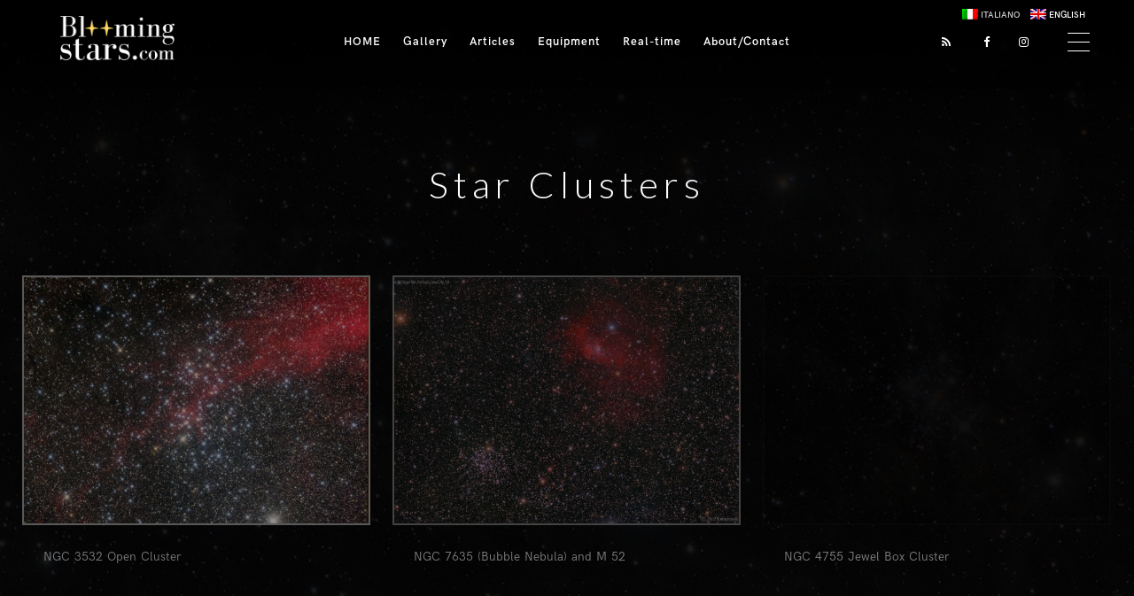

--- FILE ---
content_type: text/html; charset=UTF-8
request_url: http://www.bloomingstars.com/gallery-star-clusters/
body_size: 17149
content:
<!doctype html>
<html lang="en-US">
<head>
	<meta http-equiv="Content-Type" content="text/html; charset=UTF-8" />
	<meta name="viewport" content="width=device-width, initial-scale=1, maximum-scale=1" />
	<link rel="profile" href="http://gmpg.org/xfn/11" />
	<link rel="pingback" href="http://www.bloomingstars.com/xmlrpc.php" />
	<meta name='robots' content='index, follow, max-image-preview:large, max-snippet:-1, max-video-preview:-1' />
<link rel="alternate" hreflang="en" href="http://www.bloomingstars.com/gallery-star-clusters/" />
<link rel="alternate" hreflang="it" href="http://www.bloomingstars.com/ammassi-stellari/?lang=it" />
<link rel="alternate" hreflang="x-default" href="http://www.bloomingstars.com/gallery-star-clusters/" />

	<!-- This site is optimized with the Yoast SEO plugin v26.8 - https://yoast.com/product/yoast-seo-wordpress/ -->
	<title>Star Clusters - Emmanuele Sordini – Astronomy and Astrophotography</title>
	<link rel="canonical" href="https://www.bloomingstars.com/gallery-star-clusters/" />
	<meta property="og:locale" content="en_US" />
	<meta property="og:type" content="article" />
	<meta property="og:title" content="Star Clusters - Emmanuele Sordini – Astronomy and Astrophotography" />
	<meta property="og:description" content="This post is also available in: Italiano (Italian)" />
	<meta property="og:url" content="https://www.bloomingstars.com/gallery-star-clusters/" />
	<meta property="og:site_name" content="Emmanuele Sordini – Astronomy and Astrophotography" />
	<meta property="article:modified_time" content="2022-06-07T00:51:20+00:00" />
	<meta property="og:image" content="https://www.bloomingstars.com/wp-content/uploads/2019/04/152__800x442_n654_web_cright.jpg" />
	<meta property="og:image:width" content="799" />
	<meta property="og:image:height" content="442" />
	<meta property="og:image:type" content="image/jpeg" />
	<meta name="twitter:card" content="summary_large_image" />
	<script type="application/ld+json" class="yoast-schema-graph">{"@context":"https://schema.org","@graph":[{"@type":"WebPage","@id":"https://www.bloomingstars.com/gallery-star-clusters/","url":"https://www.bloomingstars.com/gallery-star-clusters/","name":"Star Clusters - Emmanuele Sordini – Astronomy and Astrophotography","isPartOf":{"@id":"http://www.bloomingstars.com/#website"},"primaryImageOfPage":{"@id":"https://www.bloomingstars.com/gallery-star-clusters/#primaryimage"},"image":{"@id":"https://www.bloomingstars.com/gallery-star-clusters/#primaryimage"},"thumbnailUrl":"http://www.bloomingstars.com/wp-content/uploads/2019/04/152__800x442_n654_web_cright.jpg","datePublished":"2019-04-15T22:40:45+00:00","dateModified":"2022-06-07T00:51:20+00:00","breadcrumb":{"@id":"https://www.bloomingstars.com/gallery-star-clusters/#breadcrumb"},"inLanguage":"en-US","potentialAction":[{"@type":"ReadAction","target":["https://www.bloomingstars.com/gallery-star-clusters/"]}]},{"@type":"ImageObject","inLanguage":"en-US","@id":"https://www.bloomingstars.com/gallery-star-clusters/#primaryimage","url":"http://www.bloomingstars.com/wp-content/uploads/2019/04/152__800x442_n654_web_cright.jpg","contentUrl":"http://www.bloomingstars.com/wp-content/uploads/2019/04/152__800x442_n654_web_cright.jpg","width":799,"height":442},{"@type":"BreadcrumbList","@id":"https://www.bloomingstars.com/gallery-star-clusters/#breadcrumb","itemListElement":[{"@type":"ListItem","position":1,"name":"Home","item":"http://www.bloomingstars.com/"},{"@type":"ListItem","position":2,"name":"Star Clusters"}]},{"@type":"WebSite","@id":"http://www.bloomingstars.com/#website","url":"http://www.bloomingstars.com/","name":"Emmanuele Sordini – Astronomy and Astrophotography","description":"Bloomingstars","potentialAction":[{"@type":"SearchAction","target":{"@type":"EntryPoint","urlTemplate":"http://www.bloomingstars.com/?s={search_term_string}"},"query-input":{"@type":"PropertyValueSpecification","valueRequired":true,"valueName":"search_term_string"}}],"inLanguage":"en-US"}]}</script>
	<!-- / Yoast SEO plugin. -->


<link rel='dns-prefetch' href='//fonts.googleapis.com' />
<link rel="alternate" type="application/rss+xml" title="Emmanuele Sordini – Astronomy and Astrophotography &raquo; Feed" href="http://www.bloomingstars.com/feed/" />
<link rel="alternate" type="application/rss+xml" title="Emmanuele Sordini – Astronomy and Astrophotography &raquo; Comments Feed" href="http://www.bloomingstars.com/comments/feed/" />
<link rel="alternate" title="oEmbed (JSON)" type="application/json+oembed" href="http://www.bloomingstars.com/wp-json/oembed/1.0/embed?url=http%3A%2F%2Fwww.bloomingstars.com%2Fgallery-star-clusters%2F" />
<link rel="alternate" title="oEmbed (XML)" type="text/xml+oembed" href="http://www.bloomingstars.com/wp-json/oembed/1.0/embed?url=http%3A%2F%2Fwww.bloomingstars.com%2Fgallery-star-clusters%2F&#038;format=xml" />
<style id='wp-img-auto-sizes-contain-inline-css' type='text/css'>
img:is([sizes=auto i],[sizes^="auto," i]){contain-intrinsic-size:3000px 1500px}
/*# sourceURL=wp-img-auto-sizes-contain-inline-css */
</style>
<link rel='stylesheet' id='colorboxstyle-css' href='http://www.bloomingstars.com/wp-content/plugins/link-library/colorbox/colorbox.css?ver=6.9' type='text/css' media='all' />
<link rel='stylesheet' id='sbi_styles-css' href='http://www.bloomingstars.com/wp-content/plugins/instagram-feed/css/sbi-styles.min.css?ver=6.10.0' type='text/css' media='all' />
<style id='wp-emoji-styles-inline-css' type='text/css'>

	img.wp-smiley, img.emoji {
		display: inline !important;
		border: none !important;
		box-shadow: none !important;
		height: 1em !important;
		width: 1em !important;
		margin: 0 0.07em !important;
		vertical-align: -0.1em !important;
		background: none !important;
		padding: 0 !important;
	}
/*# sourceURL=wp-emoji-styles-inline-css */
</style>
<link rel='stylesheet' id='wp-block-library-css' href='http://www.bloomingstars.com/wp-includes/css/dist/block-library/style.min.css?ver=6.9' type='text/css' media='all' />
<style id='global-styles-inline-css' type='text/css'>
:root{--wp--preset--aspect-ratio--square: 1;--wp--preset--aspect-ratio--4-3: 4/3;--wp--preset--aspect-ratio--3-4: 3/4;--wp--preset--aspect-ratio--3-2: 3/2;--wp--preset--aspect-ratio--2-3: 2/3;--wp--preset--aspect-ratio--16-9: 16/9;--wp--preset--aspect-ratio--9-16: 9/16;--wp--preset--color--black: #000000;--wp--preset--color--cyan-bluish-gray: #abb8c3;--wp--preset--color--white: #ffffff;--wp--preset--color--pale-pink: #f78da7;--wp--preset--color--vivid-red: #cf2e2e;--wp--preset--color--luminous-vivid-orange: #ff6900;--wp--preset--color--luminous-vivid-amber: #fcb900;--wp--preset--color--light-green-cyan: #7bdcb5;--wp--preset--color--vivid-green-cyan: #00d084;--wp--preset--color--pale-cyan-blue: #8ed1fc;--wp--preset--color--vivid-cyan-blue: #0693e3;--wp--preset--color--vivid-purple: #9b51e0;--wp--preset--gradient--vivid-cyan-blue-to-vivid-purple: linear-gradient(135deg,rgb(6,147,227) 0%,rgb(155,81,224) 100%);--wp--preset--gradient--light-green-cyan-to-vivid-green-cyan: linear-gradient(135deg,rgb(122,220,180) 0%,rgb(0,208,130) 100%);--wp--preset--gradient--luminous-vivid-amber-to-luminous-vivid-orange: linear-gradient(135deg,rgb(252,185,0) 0%,rgb(255,105,0) 100%);--wp--preset--gradient--luminous-vivid-orange-to-vivid-red: linear-gradient(135deg,rgb(255,105,0) 0%,rgb(207,46,46) 100%);--wp--preset--gradient--very-light-gray-to-cyan-bluish-gray: linear-gradient(135deg,rgb(238,238,238) 0%,rgb(169,184,195) 100%);--wp--preset--gradient--cool-to-warm-spectrum: linear-gradient(135deg,rgb(74,234,220) 0%,rgb(151,120,209) 20%,rgb(207,42,186) 40%,rgb(238,44,130) 60%,rgb(251,105,98) 80%,rgb(254,248,76) 100%);--wp--preset--gradient--blush-light-purple: linear-gradient(135deg,rgb(255,206,236) 0%,rgb(152,150,240) 100%);--wp--preset--gradient--blush-bordeaux: linear-gradient(135deg,rgb(254,205,165) 0%,rgb(254,45,45) 50%,rgb(107,0,62) 100%);--wp--preset--gradient--luminous-dusk: linear-gradient(135deg,rgb(255,203,112) 0%,rgb(199,81,192) 50%,rgb(65,88,208) 100%);--wp--preset--gradient--pale-ocean: linear-gradient(135deg,rgb(255,245,203) 0%,rgb(182,227,212) 50%,rgb(51,167,181) 100%);--wp--preset--gradient--electric-grass: linear-gradient(135deg,rgb(202,248,128) 0%,rgb(113,206,126) 100%);--wp--preset--gradient--midnight: linear-gradient(135deg,rgb(2,3,129) 0%,rgb(40,116,252) 100%);--wp--preset--font-size--small: 13px;--wp--preset--font-size--medium: 20px;--wp--preset--font-size--large: 36px;--wp--preset--font-size--x-large: 42px;--wp--preset--spacing--20: 0.44rem;--wp--preset--spacing--30: 0.67rem;--wp--preset--spacing--40: 1rem;--wp--preset--spacing--50: 1.5rem;--wp--preset--spacing--60: 2.25rem;--wp--preset--spacing--70: 3.38rem;--wp--preset--spacing--80: 5.06rem;--wp--preset--shadow--natural: 6px 6px 9px rgba(0, 0, 0, 0.2);--wp--preset--shadow--deep: 12px 12px 50px rgba(0, 0, 0, 0.4);--wp--preset--shadow--sharp: 6px 6px 0px rgba(0, 0, 0, 0.2);--wp--preset--shadow--outlined: 6px 6px 0px -3px rgb(255, 255, 255), 6px 6px rgb(0, 0, 0);--wp--preset--shadow--crisp: 6px 6px 0px rgb(0, 0, 0);}:where(.is-layout-flex){gap: 0.5em;}:where(.is-layout-grid){gap: 0.5em;}body .is-layout-flex{display: flex;}.is-layout-flex{flex-wrap: wrap;align-items: center;}.is-layout-flex > :is(*, div){margin: 0;}body .is-layout-grid{display: grid;}.is-layout-grid > :is(*, div){margin: 0;}:where(.wp-block-columns.is-layout-flex){gap: 2em;}:where(.wp-block-columns.is-layout-grid){gap: 2em;}:where(.wp-block-post-template.is-layout-flex){gap: 1.25em;}:where(.wp-block-post-template.is-layout-grid){gap: 1.25em;}.has-black-color{color: var(--wp--preset--color--black) !important;}.has-cyan-bluish-gray-color{color: var(--wp--preset--color--cyan-bluish-gray) !important;}.has-white-color{color: var(--wp--preset--color--white) !important;}.has-pale-pink-color{color: var(--wp--preset--color--pale-pink) !important;}.has-vivid-red-color{color: var(--wp--preset--color--vivid-red) !important;}.has-luminous-vivid-orange-color{color: var(--wp--preset--color--luminous-vivid-orange) !important;}.has-luminous-vivid-amber-color{color: var(--wp--preset--color--luminous-vivid-amber) !important;}.has-light-green-cyan-color{color: var(--wp--preset--color--light-green-cyan) !important;}.has-vivid-green-cyan-color{color: var(--wp--preset--color--vivid-green-cyan) !important;}.has-pale-cyan-blue-color{color: var(--wp--preset--color--pale-cyan-blue) !important;}.has-vivid-cyan-blue-color{color: var(--wp--preset--color--vivid-cyan-blue) !important;}.has-vivid-purple-color{color: var(--wp--preset--color--vivid-purple) !important;}.has-black-background-color{background-color: var(--wp--preset--color--black) !important;}.has-cyan-bluish-gray-background-color{background-color: var(--wp--preset--color--cyan-bluish-gray) !important;}.has-white-background-color{background-color: var(--wp--preset--color--white) !important;}.has-pale-pink-background-color{background-color: var(--wp--preset--color--pale-pink) !important;}.has-vivid-red-background-color{background-color: var(--wp--preset--color--vivid-red) !important;}.has-luminous-vivid-orange-background-color{background-color: var(--wp--preset--color--luminous-vivid-orange) !important;}.has-luminous-vivid-amber-background-color{background-color: var(--wp--preset--color--luminous-vivid-amber) !important;}.has-light-green-cyan-background-color{background-color: var(--wp--preset--color--light-green-cyan) !important;}.has-vivid-green-cyan-background-color{background-color: var(--wp--preset--color--vivid-green-cyan) !important;}.has-pale-cyan-blue-background-color{background-color: var(--wp--preset--color--pale-cyan-blue) !important;}.has-vivid-cyan-blue-background-color{background-color: var(--wp--preset--color--vivid-cyan-blue) !important;}.has-vivid-purple-background-color{background-color: var(--wp--preset--color--vivid-purple) !important;}.has-black-border-color{border-color: var(--wp--preset--color--black) !important;}.has-cyan-bluish-gray-border-color{border-color: var(--wp--preset--color--cyan-bluish-gray) !important;}.has-white-border-color{border-color: var(--wp--preset--color--white) !important;}.has-pale-pink-border-color{border-color: var(--wp--preset--color--pale-pink) !important;}.has-vivid-red-border-color{border-color: var(--wp--preset--color--vivid-red) !important;}.has-luminous-vivid-orange-border-color{border-color: var(--wp--preset--color--luminous-vivid-orange) !important;}.has-luminous-vivid-amber-border-color{border-color: var(--wp--preset--color--luminous-vivid-amber) !important;}.has-light-green-cyan-border-color{border-color: var(--wp--preset--color--light-green-cyan) !important;}.has-vivid-green-cyan-border-color{border-color: var(--wp--preset--color--vivid-green-cyan) !important;}.has-pale-cyan-blue-border-color{border-color: var(--wp--preset--color--pale-cyan-blue) !important;}.has-vivid-cyan-blue-border-color{border-color: var(--wp--preset--color--vivid-cyan-blue) !important;}.has-vivid-purple-border-color{border-color: var(--wp--preset--color--vivid-purple) !important;}.has-vivid-cyan-blue-to-vivid-purple-gradient-background{background: var(--wp--preset--gradient--vivid-cyan-blue-to-vivid-purple) !important;}.has-light-green-cyan-to-vivid-green-cyan-gradient-background{background: var(--wp--preset--gradient--light-green-cyan-to-vivid-green-cyan) !important;}.has-luminous-vivid-amber-to-luminous-vivid-orange-gradient-background{background: var(--wp--preset--gradient--luminous-vivid-amber-to-luminous-vivid-orange) !important;}.has-luminous-vivid-orange-to-vivid-red-gradient-background{background: var(--wp--preset--gradient--luminous-vivid-orange-to-vivid-red) !important;}.has-very-light-gray-to-cyan-bluish-gray-gradient-background{background: var(--wp--preset--gradient--very-light-gray-to-cyan-bluish-gray) !important;}.has-cool-to-warm-spectrum-gradient-background{background: var(--wp--preset--gradient--cool-to-warm-spectrum) !important;}.has-blush-light-purple-gradient-background{background: var(--wp--preset--gradient--blush-light-purple) !important;}.has-blush-bordeaux-gradient-background{background: var(--wp--preset--gradient--blush-bordeaux) !important;}.has-luminous-dusk-gradient-background{background: var(--wp--preset--gradient--luminous-dusk) !important;}.has-pale-ocean-gradient-background{background: var(--wp--preset--gradient--pale-ocean) !important;}.has-electric-grass-gradient-background{background: var(--wp--preset--gradient--electric-grass) !important;}.has-midnight-gradient-background{background: var(--wp--preset--gradient--midnight) !important;}.has-small-font-size{font-size: var(--wp--preset--font-size--small) !important;}.has-medium-font-size{font-size: var(--wp--preset--font-size--medium) !important;}.has-large-font-size{font-size: var(--wp--preset--font-size--large) !important;}.has-x-large-font-size{font-size: var(--wp--preset--font-size--x-large) !important;}
/*# sourceURL=global-styles-inline-css */
</style>

<style id='classic-theme-styles-inline-css' type='text/css'>
/*! This file is auto-generated */
.wp-block-button__link{color:#fff;background-color:#32373c;border-radius:9999px;box-shadow:none;text-decoration:none;padding:calc(.667em + 2px) calc(1.333em + 2px);font-size:1.125em}.wp-block-file__button{background:#32373c;color:#fff;text-decoration:none}
/*# sourceURL=/wp-includes/css/classic-themes.min.css */
</style>
<link rel='stylesheet' id='contact-form-7-css' href='http://www.bloomingstars.com/wp-content/plugins/contact-form-7/includes/css/styles.css?ver=6.1.4' type='text/css' media='all' />
<link rel='stylesheet' id='thumbs_rating_styles-css' href='http://www.bloomingstars.com/wp-content/plugins/link-library/upvote-downvote/css/style.css?ver=1.0.0' type='text/css' media='all' />
<link rel='stylesheet' id='wpml-legacy-post-translations-0-css' href='http://www.bloomingstars.com/wp-content/plugins/sitepress-multilingual-cms/templates/language-switchers/legacy-post-translations/style.min.css?ver=1' type='text/css' media='all' />
<link rel='stylesheet' id='kinatrix-MainStyle-css' href='http://www.bloomingstars.com/wp-content/themes/kinatrix/style.css?ver=1.3' type='text/css' media='screen' />
<link rel='stylesheet' id='owlcarousel-css' href='http://www.bloomingstars.com/wp-content/themes/kinatrix/css/owlcarousel/owl.carousel.css?ver=6.9' type='text/css' media='screen' />
<link rel='stylesheet' id='lightgallery-css' href='http://www.bloomingstars.com/wp-content/themes/kinatrix/js/lightbox/css/lightgallery.css?ver=6.9' type='text/css' media='screen' />
<link rel='stylesheet' id='lightgallery-transitions-css' href='http://www.bloomingstars.com/wp-content/themes/kinatrix/js/lightbox/css/lg-transitions.min.css?ver=6.9' type='text/css' media='screen' />
<link rel='stylesheet' id='lightgallery-exif-css' href='http://www.bloomingstars.com/wp-content/themes/kinatrix/js/lightbox/css/lg-exif.css?ver=6.9' type='text/css' media='all' />
<link rel='stylesheet' id='kinatrix-Dark-css' href='http://www.bloomingstars.com/wp-content/themes/kinatrix/style-dark.css?ver=screen' type='text/css' media='all' />
<link rel='stylesheet' id='kinatrix-Animations-css' href='http://www.bloomingstars.com/wp-content/themes/kinatrix/css/animations.css?ver=6.9' type='text/css' media='screen' />
<link rel='stylesheet' id='font-awesome-css' href='http://www.bloomingstars.com/wp-content/themes/kinatrix/css/fonts/font-awesome/css/font-awesome.min.css?ver=6.9' type='text/css' media='screen' />
<link rel='stylesheet' id='ion-icons-css' href='http://www.bloomingstars.com/wp-content/themes/kinatrix/css/fonts/ionicons/css/ionicons.min.css?ver=6.9' type='text/css' media='screen' />
<link rel='stylesheet' id='et-fonts-css' href='http://www.bloomingstars.com/wp-content/themes/kinatrix/css/fonts/et-fonts/et-fonts.css?ver=6.9' type='text/css' media='screen' />
<link rel='stylesheet' id='feather-webfonts-css' href='http://www.bloomingstars.com/wp-content/themes/kinatrix/css/fonts/feather-webfont/feather.css?ver=6.9' type='text/css' media='screen' />
<link rel='stylesheet' id='fontello-css' href='http://www.bloomingstars.com/wp-content/themes/kinatrix/css/fonts/fontello/css/fontello.css?ver=6.9' type='text/css' media='screen' />
<link rel='stylesheet' id='simple-line-icons-css' href='http://www.bloomingstars.com/wp-content/themes/kinatrix/css/fonts/simple-line-icons/simple-line-icons.css?ver=6.9' type='text/css' media='screen' />
<link rel='stylesheet' id='kinatrix-fonts-css' href='//fonts.googleapis.com/css?family=Lato%3A100%2C100i%2C300%2C300i%2C400%2C400i%2C700%2C700i%2C900%2C900i%7CPT+Mono&#038;ver=1.0.0' type='text/css' media='all' />
<link rel='stylesheet' id='supersized-css' href='http://www.bloomingstars.com/wp-content/themes/kinatrix/css/supersized/supersized.css?ver=6.9' type='text/css' media='screen' />
<link rel='stylesheet' id='kinatrix-ResponsiveCSS-css' href='http://www.bloomingstars.com/wp-content/themes/kinatrix/css/responsive.css?ver=1.2' type='text/css' media='screen' />
<style id='kinatrix-ResponsiveCSS-inline-css' type='text/css'>
.sidebarinfo-menu { background-color:rgba(104,104,104, 0.95); }.sidebarinfo-menu:before { background-image: url(http://www.bloomingstars.com/wp-content/uploads/2019/02/bloomingstars-foto-bg.jpg); }.preloader-cover-logo { background-image: url(http://www.bloomingstars.com/wp-content/uploads/2019/02/logo-blooming-stars-DEF.png); }.menu-is-horizontal .logo img { height: 50px; }.menu-is-horizontal .logo img { top: 18px; }.vertical-logoimage { width: 300px; }
/*# sourceURL=kinatrix-ResponsiveCSS-inline-css */
</style>
<script type="text/javascript" id="jquery-core-js-extra">
/* <![CDATA[ */
var kinatrix_vars = {"mtheme_uri":"http://www.bloomingstars.com/wp-content/themes/kinatrix","lightbox_thumbnails":"false","lightbox_transition":"lg-slide"};
//# sourceURL=jquery-core-js-extra
/* ]]> */
</script>
<script type="text/javascript" src="http://www.bloomingstars.com/wp-includes/js/jquery/jquery.min.js?ver=3.7.1" id="jquery-core-js"></script>
<script type="text/javascript" src="http://www.bloomingstars.com/wp-includes/js/jquery/jquery-migrate.min.js?ver=3.4.1" id="jquery-migrate-js"></script>
<script type="text/javascript" id="jquery-js-after">
/* <![CDATA[ */
var kinatrix_vars={"mtheme_uri":"http:\/\/www.bloomingstars.com\/wp-content\/themes\/kinatrix","lightbox_thumbnails":"false","lightbox_transition":"lg-slide"};
var ajax_var={"url":"http:\/\/www.bloomingstars.com\/wp-admin\/admin-ajax.php","nonce":"fa0c554ef3"};
//# sourceURL=jquery-js-after
/* ]]> */
</script>
<script type="text/javascript" src="http://www.bloomingstars.com/wp-content/plugins/link-library/colorbox/jquery.colorbox-min.js?ver=1.3.9" id="colorbox-js"></script>
<script type="text/javascript" id="thumbs_rating_scripts-js-extra">
/* <![CDATA[ */
var thumbs_rating_ajax = {"ajax_url":"http://www.bloomingstars.com/wp-admin/admin-ajax.php","nonce":"859652da8c"};
//# sourceURL=thumbs_rating_scripts-js-extra
/* ]]> */
</script>
<script type="text/javascript" src="http://www.bloomingstars.com/wp-content/plugins/link-library/upvote-downvote/js/general.js?ver=4.0.1" id="thumbs_rating_scripts-js"></script>
<script type="text/javascript" src="//www.bloomingstars.com/wp-content/plugins/revslider/sr6/assets/js/rbtools.min.js?ver=6.7.40" async id="tp-tools-js"></script>
<script type="text/javascript" src="//www.bloomingstars.com/wp-content/plugins/revslider/sr6/assets/js/rs6.min.js?ver=6.7.40" async id="revmin-js"></script>
<link rel="https://api.w.org/" href="http://www.bloomingstars.com/wp-json/" /><link rel="alternate" title="JSON" type="application/json" href="http://www.bloomingstars.com/wp-json/wp/v2/pages/3241" /><link rel="EditURI" type="application/rsd+xml" title="RSD" href="http://www.bloomingstars.com/xmlrpc.php?rsd" />
<meta name="generator" content="WordPress 6.9" />
<link rel='shortlink' href='http://www.bloomingstars.com/?p=3241' />
<meta name="generator" content="WPML ver:4.8.6 stt:1,27;" />
<style id='LinkLibraryStyle' type='text/css'>
.linktable {margin-top: 15px;} .linktable a {text-decoration:none} table.linklisttable { width:100%; border-width: 0px 0px 0px 0px; border-spacing: 5px; /* border-style: outset outset outset outset; border-color: gray gray gray gray; */ border-collapse: separate; } table.linklisttable th { border-width: 1px 1px 1px 1px; padding: 3px 3px 3px 3px; background-color: #f4f5f3; /* border-style: none none none none; border-color: gray gray gray gray; -moz-border-radius: 3px 3px 3px 3px; */ } table.linklisttable td { border-width: 1px 1px 1px 1px; padding: 3px 3px 3px 3px; background-color: #dee1d8; /* border-style: dotted dotted dotted dotted; border-color: gray gray gray gray; -moz-border-radius: 3px 3px 3px 3px; */ } .linklistcatname{ font-family: arial; font-size: 16px; font-weight: bold; border: 0; padding-bottom: 10px; padding-top: 10px; } .linklistcatnamedesc{ font-family: arial; font-size: 12px; font-weight: normal; border: 0; padding-bottom: 10px; padding-top: 10px; } .linklistcolumnheader{ font-weight: bold; } div.rsscontent{color: #333333; font-family: "Helvetica Neue",Arial,Helvetica,sans-serif;font-size: 11px;line-height: 1.25em; vertical-align: baseline;letter-spacing: normal;word-spacing: normal;font-weight: normal;font-style: normal;font-variant: normal;text-transform: none; text-decoration: none;text-align: left;text-indent: 0px;max-width:500px;} #ll_rss_results { border-style:solid;border-width:1px;margin-left:10px;margin-top:10px;padding-top:3px;background-color:#f4f5f3;} .rsstitle{font-weight:400;font-size:0.8em;color:#33352C;font-family:Georgia,"Times New Roman",Times,serif;} .rsstitle a{color:#33352C} #ll_rss_results img { max-width: 400px; /* Adjust this value according to your content area size*/ height: auto; } .rsselements {float: right;} .highlight_word {background-color: #FFFF00} .previouspage {float:left;margin-top:10px;font-weight:bold} .nextpage {float: right;margin-top:10px;font-weight:bold} .resulttitle {padding-top:10px;} .catdropdown { width: 300px; } #llsearch {padding-top:10px;} .lladdlink { margin-top: 16px; } .lladdlink #lladdlinktitle { font-weight: bold; } .lladdlink table { margin-top: 5px; margin-bottom: 8px; border: 0; border-spacing: 0; border-collapse: collapse; } .lladdlink table td { border: 0; height: 30px; } .lladdlink table th { border: 0; text-align: left; font-weight: normal; width: 400px; } .lladdlink input[type="text"] { width: 300px; } .lladdlink select { width: 300px; } .llmessage { margin: 8px; border: 1px solid #ddd; background-color: #ff0; } .pageselector { margin-top: 20px; text-align: center; } .selectedpage { margin: 0px 4px 0px 4px; border: 1px solid #000; padding: 7px; background-color: #f4f5f3; } .unselectedpage { margin: 0px 4px 0px 4px; border: 1px solid #000; padding: 7px; background-color: #dee1d8; } .previousnextactive { margin: 0px 4px 0px 4px; border: 1px solid #000; padding: 7px; background-color: #dee1d8; } .previousnextinactive { margin: 0px 4px 0px 4px; border: 1px solid #000; padding: 7px; background-color: #dddddd; color: #cccccc; }</style>
                    <!-- Tracking code generated with Simple Universal Google Analytics plugin v1.0.5 -->
                    <script>
                    (function(i,s,o,g,r,a,m){i['GoogleAnalyticsObject']=r;i[r]=i[r]||function(){
                    (i[r].q=i[r].q||[]).push(arguments)},i[r].l=1*new Date();a=s.createElement(o),
                    m=s.getElementsByTagName(o)[0];a.async=1;a.src=g;m.parentNode.insertBefore(a,m)
                    })(window,document,'script','//www.google-analytics.com/analytics.js','ga');

                    ga('create', 'UA-64778849-1', 'auto');
                    ga('send', 'pageview');

                    </script>
                    <!-- / Simple Universal Google Analytics plugin --><style type="text/css">.recentcomments a{display:inline !important;padding:0 !important;margin:0 !important;}</style><meta name="generator" content="Powered by Slider Revolution 6.7.40 - responsive, Mobile-Friendly Slider Plugin for WordPress with comfortable drag and drop interface." />
<script>function setREVStartSize(e){
			//window.requestAnimationFrame(function() {
				window.RSIW = window.RSIW===undefined ? window.innerWidth : window.RSIW;
				window.RSIH = window.RSIH===undefined ? window.innerHeight : window.RSIH;
				try {
					var pw = document.getElementById(e.c).parentNode.offsetWidth,
						newh;
					pw = pw===0 || isNaN(pw) || (e.l=="fullwidth" || e.layout=="fullwidth") ? window.RSIW : pw;
					e.tabw = e.tabw===undefined ? 0 : parseInt(e.tabw);
					e.thumbw = e.thumbw===undefined ? 0 : parseInt(e.thumbw);
					e.tabh = e.tabh===undefined ? 0 : parseInt(e.tabh);
					e.thumbh = e.thumbh===undefined ? 0 : parseInt(e.thumbh);
					e.tabhide = e.tabhide===undefined ? 0 : parseInt(e.tabhide);
					e.thumbhide = e.thumbhide===undefined ? 0 : parseInt(e.thumbhide);
					e.mh = e.mh===undefined || e.mh=="" || e.mh==="auto" ? 0 : parseInt(e.mh,0);
					if(e.layout==="fullscreen" || e.l==="fullscreen")
						newh = Math.max(e.mh,window.RSIH);
					else{
						e.gw = Array.isArray(e.gw) ? e.gw : [e.gw];
						for (var i in e.rl) if (e.gw[i]===undefined || e.gw[i]===0) e.gw[i] = e.gw[i-1];
						e.gh = e.el===undefined || e.el==="" || (Array.isArray(e.el) && e.el.length==0)? e.gh : e.el;
						e.gh = Array.isArray(e.gh) ? e.gh : [e.gh];
						for (var i in e.rl) if (e.gh[i]===undefined || e.gh[i]===0) e.gh[i] = e.gh[i-1];
											
						var nl = new Array(e.rl.length),
							ix = 0,
							sl;
						e.tabw = e.tabhide>=pw ? 0 : e.tabw;
						e.thumbw = e.thumbhide>=pw ? 0 : e.thumbw;
						e.tabh = e.tabhide>=pw ? 0 : e.tabh;
						e.thumbh = e.thumbhide>=pw ? 0 : e.thumbh;
						for (var i in e.rl) nl[i] = e.rl[i]<window.RSIW ? 0 : e.rl[i];
						sl = nl[0];
						for (var i in nl) if (sl>nl[i] && nl[i]>0) { sl = nl[i]; ix=i;}
						var m = pw>(e.gw[ix]+e.tabw+e.thumbw) ? 1 : (pw-(e.tabw+e.thumbw)) / (e.gw[ix]);
						newh =  (e.gh[ix] * m) + (e.tabh + e.thumbh);
					}
					var el = document.getElementById(e.c);
					if (el!==null && el) el.style.height = newh+"px";
					el = document.getElementById(e.c+"_wrapper");
					if (el!==null && el) {
						el.style.height = newh+"px";
						el.style.display = "block";
					}
				} catch(e){
					console.log("Failure at Presize of Slider:" + e)
				}
			//});
		  };</script>
		<style type="text/css" id="wp-custom-css">
			.button-blog-continue a:hover{
	color:#FDDB65!important;
}
.acf-bloomingstars{
/*position: fixed!important;
    
    top: 400px;
    right: 0;
    width: 350px;*/
    text-align: left;
	display: none;
    font-size: 15px;
    padding: 10px;
    /*background-color: rgba(0, 0, 0, 0.8);*/
	
}
.acf-bloomingstars span{
	font-weight:bold;
}
.entry-content .ui-accordion-header.ui-state-active a {
    background-color: #000;
}

.grid-style-wall-spaced.gridblock-three .gridblock-element {
	max-height:250px;
	overflow:hidden;
	border: 2px solid #999;
	box-sizing: border-box;
}
.blog-grid-element .grid-icon-status, .entry-content img {border: 2px solid #999;
box-sizing: border-box;}

.mtheme-lightbox .entry-content {
display:none;}

.photocard-contents-inner {
    margin: 92px;
    position: relative;
    white-space: nowrap!important;
		
}
.photocard-title{
	font-size:32px!important;
}
.button-blog-continue a {
    text-decoration: underline;
    font-size: 16px;
}
.lg-toolbar .lg-download{
  /*content: "i";*/
}
.lg-download{
display:none;	
}
.center img{
  display: block;
  margin-left: auto;
  margin-right: auto;
  width: 70%;
	margin-bottom:20px;
}
.no-grayscale .center{
	display:none;
}
.txt-grayscale{
	font-size: 13px;
}
@media only screen and (max-width: 600px) {
	.center img{
	width:90%;
	}
	.acf-bloomingstars{
		position: relative!important;
		top: auto;
		width: 100%;
		display:none;
	}
	.lg-outer .lg-image {
		vertical-align:top;
	}
}		</style>
						<style type="text/css" id="c4wp-checkout-css">
					.woocommerce-checkout .c4wp_captcha_field {
						margin-bottom: 10px;
						margin-top: 15px;
						position: relative;
						display: inline-block;
					}
				</style>
							<style type="text/css" id="c4wp-v3-lp-form-css">
				.login #login, .login #lostpasswordform {
					min-width: 350px !important;
				}
				.wpforms-field-c4wp iframe {
					width: 100% !important;
				}
			</style>
			<link rel='stylesheet' id='rs-plugin-settings-css' href='//www.bloomingstars.com/wp-content/plugins/revslider/sr6/assets/css/rs6.css?ver=6.7.40' type='text/css' media='all' />
<style id='rs-plugin-settings-inline-css' type='text/css'>
#rs-demo-id {}
/*# sourceURL=rs-plugin-settings-inline-css */
</style>
</head>
<body class="wp-singular page-template-default page page-id-3241 wp-theme-kinatrix fullscreen-mode-off page-has-full-background single-author theme-is-dark left-logo menu-is-horizontal page-is-not-fullscreen fullscreen-ui-switchable header-type-default page-is-opaque theme-fullwidth body-dashboard-push footer-is-off pagebuilder-active nosidebar">
<div class="preloader-cover-screen"><div class="preloader-cover-logo"></div></div><div class="loading-spinner">
	<div class="loading-right-side">
		<div class="loading-bar"></div>
	</div>
	<div class="loading-left-side">
		<div class="loading-bar"></div>
	</div>
</div><div class="responsive-menu-wrap">
	<nav id="mobile-toggle-menu" class="mobile-toggle-menu mobile-toggle-menu-close">
		<span class="mobile-toggle-menu-trigger"><span>Menu</span></span>
	</nav>
	<div class="mobile-menu-toggle">
				<div class="logo-mobile">
						<a href="http://www.bloomingstars.com/"><img class="custom-responsive-logo logoimage" src="http://www.bloomingstars.com/wp-content/uploads/2019/02/logo-blooming-stars-DEF.png" alt="logo" /></a>				</div>
	</div>
</div>
<div class="responsive-mobile-menu">
	<div class="vertical-footer-wrap">
				<div class="fullscreen-footer-social">
			<div class="login-socials-wrap clearfix">
			<aside id="msocial-widget-2" class="widget MSocial_Widget"><div class="social-header-wrap social-header-without-call-us"><ul>				<li class="social-icon">
				<a class="ntips" title="Facebook" href="https://www.facebook.com/emmanuele.sordini"  target="_blank">
					<i class="fa fa-facebook"></i>
				</a>
				</li>
								<li class="social-icon">
				<a class="ntips" title="Instagram" href="https://www.instagram.com/wanderingcomet"  target="_blank">
					<i class="fa fa-instagram"></i>
				</a>
				</li>
				</ul></div></aside>			</div>
		</div>
			</div>
		<div class="mobile-wpml-lang-selector-wrap">
		<div class="flags_language_selector"><div class="wpml-flags-language-list"><ul><li class="selectable"><a href="http://www.bloomingstars.com/ammassi-stellari/?lang=it"><img src="http://www.bloomingstars.com/wp-content/plugins/sitepress-multilingual-cms/res/flags/it.png" height="12" alt="it" width="18" /></a><a href="http://www.bloomingstars.com/ammassi-stellari/?lang=it">Italiano</a></li><li class="non-selectable language-active"><img src="http://www.bloomingstars.com/wp-content/plugins/sitepress-multilingual-cms/res/flags/en.png" height="12" alt="en" width="18" />English</li></ul></div></div >
	</div>
		<nav>
	<ul id="menu-menu-bloomingstar" class="mtree"><li id="menu-item-1208" class="menu-item menu-item-type-post_type menu-item-object-page menu-item-home menu-item-1208"><a href="http://www.bloomingstars.com/">HOME</a></li>
<li id="menu-item-1430" class="menu-item menu-item-type-post_type menu-item-object-page current-menu-ancestor current_page_ancestor menu-item-has-children menu-item-1430"><a href="http://www.bloomingstars.com/gallery/">Gallery</a>
<ul class="sub-menu">
	<li id="menu-item-1242" class="menu-item menu-item-type-custom menu-item-object-custom current-menu-ancestor current-menu-parent menu-item-has-children menu-item-1242"><a href="#">Deep Sky</a>
	<ul class="sub-menu">
		<li id="menu-item-3507" class="menu-item menu-item-type-post_type menu-item-object-page menu-item-3507"><a href="http://www.bloomingstars.com/gallery-nebulae/">Nebulae</a></li>
		<li id="menu-item-3508" class="menu-item menu-item-type-post_type menu-item-object-page menu-item-3508"><a href="http://www.bloomingstars.com/gallery-galaxies/">Galaxies</a></li>
		<li id="menu-item-3509" class="menu-item menu-item-type-post_type menu-item-object-page current-menu-item page_item page-item-3241 current_page_item menu-item-3509"><a href="http://www.bloomingstars.com/gallery-star-clusters/" aria-current="page">Star Clusters</a></li>
		<li id="menu-item-4375" class="menu-item menu-item-type-post_type menu-item-object-page menu-item-4375"><a href="http://www.bloomingstars.com/wide-field/">Wide Field</a></li>
	</ul>
</li>
	<li id="menu-item-1246" class="menu-item menu-item-type-custom menu-item-object-custom menu-item-has-children menu-item-1246"><a href="http://Moon">Moon</a>
	<ul class="sub-menu">
		<li id="menu-item-3506" class="menu-item menu-item-type-post_type menu-item-object-page menu-item-3506"><a href="http://www.bloomingstars.com/gallery-lunar-eclipses/">Lunar Eclipses</a></li>
		<li id="menu-item-3505" class="menu-item menu-item-type-post_type menu-item-object-page menu-item-3505"><a href="http://www.bloomingstars.com/pictures-of-the-moon/">Pictures of the Moon</a></li>
	</ul>
</li>
	<li id="menu-item-1249" class="menu-item menu-item-type-custom menu-item-object-custom menu-item-has-children menu-item-1249"><a href="#">Sun</a>
	<ul class="sub-menu">
		<li id="menu-item-3504" class="menu-item menu-item-type-post_type menu-item-object-page menu-item-3504"><a href="http://www.bloomingstars.com/gallery-solar-eclipses/">Solar Eclipses</a></li>
		<li id="menu-item-3503" class="menu-item menu-item-type-post_type menu-item-object-page menu-item-3503"><a href="http://www.bloomingstars.com/gallery-solar-images/">Solar Images</a></li>
	</ul>
</li>
	<li id="menu-item-1251" class="menu-item menu-item-type-custom menu-item-object-custom menu-item-has-children menu-item-1251"><a href="#">Planets</a>
	<ul class="sub-menu">
		<li id="menu-item-3710" class="menu-item menu-item-type-post_type menu-item-object-page menu-item-3710"><a href="http://www.bloomingstars.com/gallery-mars/">Mars</a></li>
		<li id="menu-item-3502" class="menu-item menu-item-type-post_type menu-item-object-page menu-item-3502"><a href="http://www.bloomingstars.com/gallery-jupiter/">Jupiter</a></li>
		<li id="menu-item-3501" class="menu-item menu-item-type-post_type menu-item-object-page menu-item-3501"><a href="http://www.bloomingstars.com/gallery-saturn/">Saturn</a></li>
		<li id="menu-item-4184" class="menu-item menu-item-type-post_type menu-item-object-page menu-item-4184"><a href="http://www.bloomingstars.com/venus/">Venus</a></li>
		<li id="menu-item-3500" class="menu-item menu-item-type-post_type menu-item-object-page menu-item-3500"><a href="http://www.bloomingstars.com/gallery-other-planets/">Other Planets</a></li>
	</ul>
</li>
	<li id="menu-item-3498" class="menu-item menu-item-type-post_type menu-item-object-page menu-item-3498"><a href="http://www.bloomingstars.com/gallery-comets/">Comets</a></li>
	<li id="menu-item-3499" class="menu-item menu-item-type-post_type menu-item-object-page menu-item-3499"><a href="http://www.bloomingstars.com/gallery-auroras/">Auroras (Northern Lights)</a></li>
	<li id="menu-item-5290" class="menu-item menu-item-type-post_type menu-item-object-page menu-item-5290"><a href="http://www.bloomingstars.com/stars/">Stars</a></li>
</ul>
</li>
<li id="menu-item-1418" class="menu-item menu-item-type-custom menu-item-object-custom menu-item-has-children menu-item-1418"><a href="#">Articles</a>
<ul class="sub-menu">
	<li id="menu-item-1427" class="menu-item menu-item-type-post_type menu-item-object-page menu-item-1427"><a href="http://www.bloomingstars.com/articles-diy/">DIY</a></li>
	<li id="menu-item-1421" class="menu-item menu-item-type-post_type menu-item-object-page menu-item-1421"><a href="http://www.bloomingstars.com/articles-equipment-reviews/">Equipment reviews</a></li>
	<li id="menu-item-3223" class="menu-item menu-item-type-post_type menu-item-object-page menu-item-3223"><a href="http://www.bloomingstars.com/articles-images/">Images</a></li>
	<li id="menu-item-1210" class="menu-item menu-item-type-post_type menu-item-object-page menu-item-1210"><a href="http://www.bloomingstars.com/blog-report/">Reports</a></li>
	<li id="menu-item-1426" class="menu-item menu-item-type-post_type menu-item-object-page menu-item-1426"><a href="http://www.bloomingstars.com/articles-tips-tricks/">Tips &#038; tricks</a></li>
</ul>
</li>
<li id="menu-item-3675" class="menu-item menu-item-type-post_type menu-item-object-page menu-item-3675"><a href="http://www.bloomingstars.com/equipment/">Equipment</a></li>
<li id="menu-item-1211" class="menu-item menu-item-type-post_type menu-item-object-page menu-item-has-children menu-item-1211"><a href="http://www.bloomingstars.com/real-time-data/">Real-time</a>
<ul class="sub-menu">
	<li id="menu-item-3350" class="menu-item menu-item-type-post_type menu-item-object-page menu-item-3350"><a href="http://www.bloomingstars.com/sqm-live/">SQM Readings</a></li>
</ul>
</li>
<li id="menu-item-3817" class="menu-item menu-item-type-post_type menu-item-object-page menu-item-has-children menu-item-3817"><a href="http://www.bloomingstars.com/about-me/">About/Contact</a>
<ul class="sub-menu">
	<li id="menu-item-4675" class="menu-item menu-item-type-post_type menu-item-object-page menu-item-4675"><a href="http://www.bloomingstars.com/privacy-and-cookie-policy/">Privacy and Cookie Policy</a></li>
</ul>
</li>
</ul>	</nav>

		<div class="vertical-footer-wrap">
		<div class="vertical-footer-copyright">These photographs, text and web page designs are © Copyright 1997 - 2026 <br>Emmanuele Sordini, unless otherwise noted. All rights reserved. <br>Contents may not be reproduced, published, copied or transmitted in any form, including electronically, without written permission of the author. <br><br />
Tutti i contenuti (fotografie, testi e design del sito) © Copyright 1997 - 2026 <br>Emmanuele Sordini, se non diversamente specificato. Tutti i diritti riservati. <br>I contenuti non possono essere riprodotti, pubblicati, copiati o trasmessi sotto alcuna forma, incluso per via elettronica, senza il permesso scritto dell\'autore.</div>
	</div>
		<div class="cleafix"></div>
</div>	<nav id="sidebarinfo-toggle-menu" class="sidebar-toggle-menu sidebar-toggle-menu-close">
		<span class="sidebar-toggle-menu-trigger"><span>Menu</span></span>
	</nav>
	<div class="sidebarinfo-menu">
		<div class="dashboard-inner entry-content clearfix">
			<div class="dashboard-columns dashboard-column-1">
			<div class="sidebar-widget"><aside id="mtheme_aboutme_widget-1" class="widget widget_mtheme_aboutme_widget">		<div class="aboutme-wrap">
			<h3>Emmanuele Sordini</h3>
			<div class="lazyload-wrapper margin-space-below">
        		<img class="aboutme-image lazyload-after" src="http://www.bloomingstars.com/wp-content/themes/kinatrix/images/placeholders/placeholder-750x750.gif" data-src="http://www.bloomingstars.com/wp-content/uploads/2019/02/Emmanuele-1.jpg" alt="aboutme" />
        	</div>
        	<div class="aboutme-desc">
        		Once upon a time in the early eighties there was a ten-year old boy (me!) who pointed an old rusty pair of binoculars up in the sky: I found the Pleiades and it was “love” at first sight with the starry sky.        	</div>
        	        	<div class="aboutme-button text-is-bright">
        		<a href="http://www.bloomingstars.com/about-me/"><div class="mtheme-button">Contact me</div></a>
        	</div>
        	        </div>
    </aside></div>			</div>
			<div class="dashboard-columns dashboard-column-2">
			<div class="sidebar-widget"><aside id="mtheme_portfolio_gallery-2" class="widget widget_mtheme_portfolio_gallery">			
			<div class="widget-portfolio-gallery">
				<h3>Recently in Portfolio</h3>			<div class="portfolio-gallery-description">
							</div>
			<ul class="infobar-portfoliogrid">
			
			
						<li class="rightspace imageicon lazyload-wrapper">
													<a href="http://www.bloomingstars.com/project/astrophoto-gallery-lunar-eclipses/">
															<img src="http://www.bloomingstars.com/wp-content/themes/kinatrix/images/placeholders/placeholder-770x770.gif" data-src="" alt="" class="sidegalleryfade lazyload-after"/>							</a>
						</li>			
					
					
						<li class="rightspace imageicon lazyload-wrapper">
													<a href="http://www.bloomingstars.com/project/comets-projects/">
															<img src="http://www.bloomingstars.com/wp-content/themes/kinatrix/images/placeholders/placeholder-770x770.gif" data-src="http://www.bloomingstars.com/wp-content/uploads/2019/02/cometa.jpg" alt="" class="sidegalleryfade lazyload-after"/>							</a>
						</li>			
					
								</ul>
			<div class="clear"></div>
			</div>
		</aside></div>		<div class="sidebar-widget"><aside id="recent_posts-2" class="widget widget_recent_posts">		<h3>Recent Posts</h3>		<ul id="recentposts_list">
			<li>
				<a class="recent_thumbnail" href="http://www.bloomingstars.com/svbony-sv605cc-and-touptek-stellavita/" title="Svbony SV605CC and Touptek StellaVita">
		<img class="lazyload" data-src="http://www.bloomingstars.com/wp-content/uploads/2026/01/sv605cc-160x160.jpg" alt="Svbony SV605CC and Touptek StellaVita" />				</a>
				<div class="recentpost_info">
					<a class="recentpost_title" href="http://www.bloomingstars.com/svbony-sv605cc-and-touptek-stellavita/" rel="bookmark" title="Svbony SV605CC and Touptek StellaVita">Svbony SV605CC and Touptek StellaVita</a>

					<p>This post is also available in: Italiano (Italian)..</p>

				</div>
				<div class="clear"></div>
			</li>
			<li>
				<a class="recent_thumbnail" href="http://www.bloomingstars.com/new-comet-image-processing-workflow/" title="New comet image processing workflow">
		<img class="lazyload" data-src="http://www.bloomingstars.com/wp-content/uploads/2026/01/ztf_blurred_fixed-160x160.jpg" alt="New comet image processing workflow" />				</a>
				<div class="recentpost_info">
					<a class="recentpost_title" href="http://www.bloomingstars.com/new-comet-image-processing-workflow/" rel="bookmark" title="New comet image processing workflow">New comet image processing workflow</a>

					<p>This post is also available in: Italiano (Italian)..</p>

				</div>
				<div class="clear"></div>
			</li>
			<li>
				<a class="recent_thumbnail" href="http://www.bloomingstars.com/comet-lemmons-full-show/" title="Comet Lemmon&#8217;s full show">
		<img class="lazyload" data-src="http://www.bloomingstars.com/wp-content/uploads/2025/12/collage-Lemmon-160x160.jpg" alt="Comet Lemmon&#8217;s full show" />				</a>
				<div class="recentpost_info">
					<a class="recentpost_title" href="http://www.bloomingstars.com/comet-lemmons-full-show/" rel="bookmark" title="Comet Lemmon&#8217;s full show">Comet Lemmon&#8217;s full show</a>

					<p>This post is also available in: Italiano (Italian)..</p>

				</div>
				<div class="clear"></div>
			</li>
			<li>
				<a class="recent_thumbnail" href="http://www.bloomingstars.com/comet-c-2025-k1-atlass-further-fragmentation/" title="Comet C/2025 K1 (ATLAS)&#8217;s further fragmentation">
		<img class="lazyload" data-src="http://www.bloomingstars.com/wp-content/uploads/2025/11/2025_11_18-C2025K1-1-160x160.jpg" alt="Comet C/2025 K1 (ATLAS)&#8217;s further fragmentation" />				</a>
				<div class="recentpost_info">
					<a class="recentpost_title" href="http://www.bloomingstars.com/comet-c-2025-k1-atlass-further-fragmentation/" rel="bookmark" title="Comet C/2025 K1 (ATLAS)&#8217;s further fragmentation">Comet C/2025 K1 (ATLAS)&#8217;s further fragmentation</a>

					<p>This post is also available in: Italiano (Italian)..</p>

				</div>
				<div class="clear"></div>
			</li>
			<li>
				<a class="recent_thumbnail" href="http://www.bloomingstars.com/comet-c-2025-k1-atlas-breaks-up/" title="Comet C/2025 K1 (Atlas) breaks up">
		<img class="lazyload" data-src="http://www.bloomingstars.com/wp-content/uploads/2025/11/2025_11_12-C2025K1-breakup_closeup-160x160.jpg" alt="Comet C/2025 K1 (Atlas) breaks up" />				</a>
				<div class="recentpost_info">
					<a class="recentpost_title" href="http://www.bloomingstars.com/comet-c-2025-k1-atlas-breaks-up/" rel="bookmark" title="Comet C/2025 K1 (Atlas) breaks up">Comet C/2025 K1 (Atlas) breaks up</a>

					<p>This post is also available in: Italiano (Italian)..</p>

				</div>
				<div class="clear"></div>
			</li>
		</ul>
		</aside></div>			</div>
		</div>
	</div>
	<div class="outer-wrap stickymenu-zone">
			<div class="wpml-lang-selector-wrap">
		<div class="flags_language_selector"><div class="wpml-flags-language-list"><ul><li class="selectable"><a href="http://www.bloomingstars.com/ammassi-stellari/?lang=it"><img src="http://www.bloomingstars.com/wp-content/plugins/sitepress-multilingual-cms/res/flags/it.png" height="12" alt="it" width="18" /></a><a href="http://www.bloomingstars.com/ammassi-stellari/?lang=it">Italiano</a></li><li class="non-selectable language-active"><img src="http://www.bloomingstars.com/wp-content/plugins/sitepress-multilingual-cms/res/flags/en.png" height="12" alt="en" width="18" />English</li></ul></div></div >
	</div>
			<div class="outer-header-wrap clearfix">
			<nav>
				<div class="mainmenu-navigation  clearfix">
						<div class="header-logo-section"><div class="logo"><a href="http://www.bloomingstars.com/"><img class="logo-theme-main logo-theme-primary logo-theme-dark logo-theme-custom" src="http://www.bloomingstars.com/wp-content/uploads/2019/02/logo-blooming-stars-DEF.png" alt="logo" /><img class="logo-theme-main logo-theme-secondary logo-theme-bright logo-theme-custom" src="http://www.bloomingstars.com/wp-content/uploads/2019/02/logo-blooming-stars-DEF.png" alt="logo" /></a></div></div>								<div class="homemenu">
							<ul id="menu-menu-bloomingstar-1" class="sf-menu"><li class="menu-item menu-item-type-post_type menu-item-object-page menu-item-home menu-item-1208      "><a href="http://www.bloomingstars.com/">HOME</a> </li>
<li class="menu-item menu-item-type-post_type menu-item-object-page current-menu-ancestor current_page_ancestor menu-item-has-children menu-item-1430      "><a href="http://www.bloomingstars.com/gallery/">Gallery</a> 
<ul class="children children-depth-0 clearfix   ">
	<li class="menu-item menu-item-type-custom menu-item-object-custom current-menu-ancestor current-menu-parent menu-item-has-children menu-item-1242      "><a href="#">Deep Sky</a> 
	<ul class="children children-depth-1 clearfix   ">
		<li class="menu-item menu-item-type-post_type menu-item-object-page menu-item-3507      "><a href="http://www.bloomingstars.com/gallery-nebulae/">Nebulae</a> </li>
		<li class="menu-item menu-item-type-post_type menu-item-object-page menu-item-3508      "><a href="http://www.bloomingstars.com/gallery-galaxies/">Galaxies</a> </li>
		<li class="menu-item menu-item-type-post_type menu-item-object-page current-menu-item page_item page-item-3241 current_page_item menu-item-3509      "><a href="http://www.bloomingstars.com/gallery-star-clusters/">Star Clusters</a> </li>
		<li class="menu-item menu-item-type-post_type menu-item-object-page menu-item-4375      "><a href="http://www.bloomingstars.com/wide-field/">Wide Field</a> </li>
	</ul>
</li>
	<li class="menu-item menu-item-type-custom menu-item-object-custom menu-item-has-children menu-item-1246      "><a href="http://Moon">Moon</a> 
	<ul class="children children-depth-1 clearfix   ">
		<li class="menu-item menu-item-type-post_type menu-item-object-page menu-item-3506      "><a href="http://www.bloomingstars.com/gallery-lunar-eclipses/">Lunar Eclipses</a> </li>
		<li class="menu-item menu-item-type-post_type menu-item-object-page menu-item-3505      "><a href="http://www.bloomingstars.com/pictures-of-the-moon/">Pictures of the Moon</a> </li>
	</ul>
</li>
	<li class="menu-item menu-item-type-custom menu-item-object-custom menu-item-has-children menu-item-1249      "><a href="#">Sun</a> 
	<ul class="children children-depth-1 clearfix   ">
		<li class="menu-item menu-item-type-post_type menu-item-object-page menu-item-3504      "><a href="http://www.bloomingstars.com/gallery-solar-eclipses/">Solar Eclipses</a> </li>
		<li class="menu-item menu-item-type-post_type menu-item-object-page menu-item-3503      "><a href="http://www.bloomingstars.com/gallery-solar-images/">Solar Images</a> </li>
	</ul>
</li>
	<li class="menu-item menu-item-type-custom menu-item-object-custom menu-item-has-children menu-item-1251      "><a href="#">Planets</a> 
	<ul class="children children-depth-1 clearfix   ">
		<li class="menu-item menu-item-type-post_type menu-item-object-page menu-item-3710      "><a href="http://www.bloomingstars.com/gallery-mars/">Mars</a> </li>
		<li class="menu-item menu-item-type-post_type menu-item-object-page menu-item-3502      "><a href="http://www.bloomingstars.com/gallery-jupiter/">Jupiter</a> </li>
		<li class="menu-item menu-item-type-post_type menu-item-object-page menu-item-3501      "><a href="http://www.bloomingstars.com/gallery-saturn/">Saturn</a> </li>
		<li class="menu-item menu-item-type-post_type menu-item-object-page menu-item-4184      "><a href="http://www.bloomingstars.com/venus/">Venus</a> </li>
		<li class="menu-item menu-item-type-post_type menu-item-object-page menu-item-3500      "><a href="http://www.bloomingstars.com/gallery-other-planets/">Other Planets</a> </li>
	</ul>
</li>
	<li class="menu-item menu-item-type-post_type menu-item-object-page menu-item-3498      "><a href="http://www.bloomingstars.com/gallery-comets/">Comets</a> </li>
	<li class="menu-item menu-item-type-post_type menu-item-object-page menu-item-3499      "><a href="http://www.bloomingstars.com/gallery-auroras/">Auroras (Northern Lights)</a> </li>
	<li class="menu-item menu-item-type-post_type menu-item-object-page menu-item-5290      "><a href="http://www.bloomingstars.com/stars/">Stars</a> </li>
</ul>
</li>
<li class="menu-item menu-item-type-custom menu-item-object-custom menu-item-has-children menu-item-1418      "><a href="#">Articles</a> 
<ul class="children children-depth-0 clearfix   ">
	<li class="menu-item menu-item-type-post_type menu-item-object-page menu-item-1427      "><a href="http://www.bloomingstars.com/articles-diy/">DIY</a> </li>
	<li class="menu-item menu-item-type-post_type menu-item-object-page menu-item-1421      "><a href="http://www.bloomingstars.com/articles-equipment-reviews/">Equipment reviews</a> </li>
	<li class="menu-item menu-item-type-post_type menu-item-object-page menu-item-3223      "><a href="http://www.bloomingstars.com/articles-images/">Images</a> </li>
	<li class="menu-item menu-item-type-post_type menu-item-object-page menu-item-1210      "><a href="http://www.bloomingstars.com/blog-report/">Reports</a> </li>
	<li class="menu-item menu-item-type-post_type menu-item-object-page menu-item-1426      "><a href="http://www.bloomingstars.com/articles-tips-tricks/">Tips &#038; tricks</a> </li>
</ul>
</li>
<li class="menu-item menu-item-type-post_type menu-item-object-page menu-item-3675      "><a href="http://www.bloomingstars.com/equipment/">Equipment</a> </li>
<li class="menu-item menu-item-type-post_type menu-item-object-page menu-item-has-children menu-item-1211      "><a href="http://www.bloomingstars.com/real-time-data/">Real-time</a> 
<ul class="children children-depth-0 clearfix   ">
	<li class="menu-item menu-item-type-post_type menu-item-object-page menu-item-3350      "><a href="http://www.bloomingstars.com/sqm-live/">SQM Readings</a> </li>
</ul>
</li>
<li class="menu-item menu-item-type-post_type menu-item-object-page menu-item-has-children menu-item-3817      "><a href="http://www.bloomingstars.com/about-me/">About/Contact</a> 
<ul class="children children-depth-0 clearfix   ">
	<li class="menu-item menu-item-type-post_type menu-item-object-page menu-item-4675      "><a href="http://www.bloomingstars.com/privacy-and-cookie-policy/">Privacy and Cookie Policy</a> </li>
</ul>
</li>
</ul>							</div>
													<div class="menu-social-header">
						<aside id="msocial-widget-1" class="widget MSocial_Widget"><div class="social-header-wrap social-header-without-call-us"><ul>				<li class="social-icon">
				<a class="ntips" title="RSS Link" href="http://www.bloomingstars.com/feed"  target="_blank">
					<i class="fa fa-rss"></i>
				</a>
				</li>
								<li class="social-icon">
				<a class="ntips" title="Facebook" href="https://www.facebook.com/emmanuele.sordini"  target="_blank">
					<i class="fa fa-facebook"></i>
				</a>
				</li>
								<li class="social-icon">
				<a class="ntips" title="Instagram" href="https://www.instagram.com/wanderingcomet"  target="_blank">
					<i class="fa fa-instagram"></i>
				</a>
				</li>
				</ul></div></aside>						</div>
				</div>
			</nav>
		</div>
	</div>
	<div id="home" class="container-wrapper container-fullwidth"><div class="horizontal-menu-body-container"><div class="title-container-outer-wrap">
	<div class="title-container-wrap">
	<div class="title-container clearfix">
						<div class="entry-title-wrap">
			<h1 class="entry-title">
										Star Clusters						</h1>
		</div>
			</div>
</div>
</div>
<div class="container clearfix">	<div class="page-contents-wrap  ">
			
		<div id="post-3241" class="post-3241 page type-page status-publish has-post-thumbnail hentry">

					<div class="entry-page-wrapper entry-content clearfix">
					<div id="mtheme-pagebuilder-wrapper-3241" class="mtheme-pagebuilder"><div class="mtheme-supercell clearfix "><div class="mtheme-supercell-inner clearfix">				<div class="mtheme-cell-wrap" >
					<div id="mtheme-block-1" class="mtheme-block mtheme-block-em_thumbnails span12 mtheme-first-cell " data-width="12">					<div class="mtheme-cell-inner">
			<div class="thumbnails-shortcode gridblock-columns-wrap grid-style-classic-wrap clearfix"><div class="thumbnails-grid-container grid-style-classic thumbnail-gutter-{{gutter}}  gridblock-three  has-effect-none"  data-columns="3"><div class="gridblock-element isotope-displayed  animation-standby-portfolio animated fadeIn gridblock-thumbnail-id-4954 gridblock-col-1 filter-star-clusters"><div class="gridblock-ajax gridblock-grid-element gridblock-element-inner" data-rel="3241"><div class="mtheme-post-like-wrap"><div class="mtheme-post-like "><div class="post-link-count-wrap" data-count_id="4954"><span class="post-like-count">0</span></div><span class="vote-ready" data-post_id="4954">
					<span class="mtheme-like like-vote-icon like-notvoted animation-standby animated"><i class="vote-like-icon ion-ios-heart-outline"></i></span>
					</span></div></div><div class="gridblock-background-hover"><a data-exthumbimage="http://www.bloomingstars.com/wp-content/uploads/2022/05/NGC3532-HaRGB-web2-160x160.jpg" class="lightbox-active lightbox-image gridblock-sole-link" data-sub-html="&lt;div class=&quot;acf-bloomingstars&quot; data-acf=&quot;&lt;span&gt;Object:&lt;/span&gt; NGC 3532 Open Cluster&lt;br&gt;&lt;span&gt;Optics:&lt;/span&gt; ASA 10&quot; Newtonian Astrograph&lt;br&gt;&lt;span&gt;Focal details:&lt;/span&gt; 900 mm f/3.6&lt;br&gt;&lt;span&gt;Mount:&lt;/span&gt; Astro-Physics 1200&lt;br&gt;&lt;span&gt;Exposure:&lt;/span&gt; Ha:R:G:B: 60:50:50:40 min. (200 min. total)&lt;br&gt;&lt;span&gt;Camera:&lt;/span&gt; Moravian G2-8300 CCD&lt;br&gt;&lt;span&gt;Filters:&lt;/span&gt; Baader H-alpha, L, R, G, B&lt;br&gt;&lt;span&gt;Guiding:&lt;/span&gt; ASI 120 MM&lt;br&gt;&lt;span&gt;Location:&lt;/span&gt; Tivoli Farm, Namibia&lt;br&gt;&lt;span&gt;Date:&lt;/span&gt; May 13th and 14th, 2021&lt;br&gt;&lt;span&gt;Weather:&lt;/span&gt; -&lt;br&gt;&lt;span&gt;SQM:&lt;/span&gt; 21.90 (zenith)&lt;br&gt;&lt;span&gt;Notes:&lt;/span&gt; Processed in PixInsight and Adobe Photoshop&quot;&gt;&lt;span&gt;Object:&lt;/span&gt; NGC 3532 Open Cluster&lt;br&gt;&lt;span&gt;Optics:&lt;/span&gt; ASA 10&quot; Newtonian Astrograph&lt;br&gt;&lt;span&gt;Focal details:&lt;/span&gt; 900 mm f/3.6&lt;br&gt;&lt;span&gt;Mount:&lt;/span&gt; Astro-Physics 1200&lt;br&gt;&lt;span&gt;Exposure:&lt;/span&gt; Ha:R:G:B: 60:50:50:40 min. (200 min. total)&lt;br&gt;&lt;span&gt;Camera:&lt;/span&gt; Moravian G2-8300 CCD&lt;br&gt;&lt;span&gt;Filters:&lt;/span&gt; Baader H-alpha, L, R, G, B&lt;br&gt;&lt;span&gt;Guiding:&lt;/span&gt; ASI 120 MM&lt;br&gt;&lt;span&gt;Location:&lt;/span&gt; Tivoli Farm, Namibia&lt;br&gt;&lt;span&gt;Date:&lt;/span&gt; May 13th and 14th, 2021&lt;br&gt;&lt;span&gt;Weather:&lt;/span&gt; -&lt;br&gt;&lt;span&gt;SQM:&lt;/span&gt; 21.90 (zenith)&lt;br&gt;&lt;span&gt;Notes:&lt;/span&gt; Processed in PixInsight and Adobe Photoshop&lt;/div&gt;&lt;div class=&quot;lightbox-text-wrap &quot;&gt;&lt;h4 class=&quot;lightbox-text&quot;&gt;NGC3532-HaRGB-web2&lt;/h4&gt;&lt;div class=&quot;lightbox-text entry-content&quot;&gt;NGC 3532 Open Cluster&lt;/div&gt;&lt;/div&gt;" href="http://www.bloomingstars.com/wp-content/uploads/2022/05/NGC3532-HaRGB-web2.jpg" data-src="http://www.bloomingstars.com/wp-content/uploads/2022/05/NGC3532-HaRGB-web2.jpg"><div class="gridblock-links-wrap"><span class="column-gridblock-icon"><span class="hover-icon-effect"><i class="ion-ios-search"></i></span></span></div></a></div><img class="preload-image lazyload displayed-image" src="http://www.bloomingstars.com/wp-content/themes/kinatrix/images/placeholders/placeholder-770x550.gif" data-src="http://www.bloomingstars.com/wp-content/uploads/2022/05/NGC3532-HaRGB-web2-770x550.jpg" alt="NGC 3532 Open Cluster"></div><div class="work-details"><p class="entry-content work-description">NGC 3532 Open Cluster</p></div></div><div class="gridblock-element isotope-displayed  animation-standby-portfolio animated fadeIn gridblock-thumbnail-id-4930 gridblock-col-2 filter-nebulae filter-star-clusters"><div class="gridblock-ajax gridblock-grid-element gridblock-element-inner" data-rel="3241"><div class="mtheme-post-like-wrap"><div class="mtheme-post-like "><div class="post-link-count-wrap" data-count_id="4930"><span class="post-like-count">0</span></div><span class="vote-ready" data-post_id="4930">
					<span class="mtheme-like like-vote-icon like-notvoted animation-standby animated"><i class="vote-like-icon ion-ios-heart-outline"></i></span>
					</span></div></div><div class="gridblock-background-hover"><a data-exthumbimage="http://www.bloomingstars.com/wp-content/uploads/2022/05/ngc7635_31x10m_web2-1-160x160.jpg" class="lightbox-active lightbox-image gridblock-sole-link" data-sub-html="&lt;div class=&quot;acf-bloomingstars&quot; data-acf=&quot;&lt;span&gt;Object:&lt;/span&gt; NGC 7635 (Bubble Nebula) and M 52&lt;br&gt;&lt;span&gt;Optics:&lt;/span&gt; TS 130 mm refractor w/flattener&lt;br&gt;&lt;span&gt;Focal details:&lt;/span&gt; 910 mm f/7&lt;br&gt;&lt;span&gt;Mount:&lt;/span&gt; Skywatcher NEQ6 Pro&lt;br&gt;&lt;span&gt;Exposure:&lt;/span&gt; 31 x 10 min. = 310 min (~ 6h)&lt;br&gt;&lt;span&gt;Camera:&lt;/span&gt; ASI 071 MC Pro&lt;br&gt;&lt;span&gt;Filters:&lt;/span&gt; -&lt;br&gt;&lt;span&gt;Guiding:&lt;/span&gt; ASI 224 MC&lt;br&gt;&lt;span&gt;Location:&lt;/span&gt; Passo del Giovà (PV, Italy)&lt;br&gt;&lt;span&gt;Date:&lt;/span&gt; July 16th and 17th, 2020&lt;br&gt;&lt;span&gt;Weather:&lt;/span&gt; -&lt;br&gt;&lt;span&gt;SQM:&lt;/span&gt; 21.30&lt;br&gt;&lt;span&gt;Notes:&lt;/span&gt; Processed in PixInsight and Adobe Photoshop&quot;&gt;&lt;span&gt;Object:&lt;/span&gt; NGC 7635 (Bubble Nebula) and M 52&lt;br&gt;&lt;span&gt;Optics:&lt;/span&gt; TS 130 mm refractor w/flattener&lt;br&gt;&lt;span&gt;Focal details:&lt;/span&gt; 910 mm f/7&lt;br&gt;&lt;span&gt;Mount:&lt;/span&gt; Skywatcher NEQ6 Pro&lt;br&gt;&lt;span&gt;Exposure:&lt;/span&gt; 31 x 10 min. = 310 min (~ 6h)&lt;br&gt;&lt;span&gt;Camera:&lt;/span&gt; ASI 071 MC Pro&lt;br&gt;&lt;span&gt;Filters:&lt;/span&gt; -&lt;br&gt;&lt;span&gt;Guiding:&lt;/span&gt; ASI 224 MC&lt;br&gt;&lt;span&gt;Location:&lt;/span&gt; Passo del Giovà (PV, Italy)&lt;br&gt;&lt;span&gt;Date:&lt;/span&gt; July 16th and 17th, 2020&lt;br&gt;&lt;span&gt;Weather:&lt;/span&gt; -&lt;br&gt;&lt;span&gt;SQM:&lt;/span&gt; 21.30&lt;br&gt;&lt;span&gt;Notes:&lt;/span&gt; Processed in PixInsight and Adobe Photoshop&lt;/div&gt;&lt;div class=&quot;lightbox-text-wrap &quot;&gt;&lt;h4 class=&quot;lightbox-text&quot;&gt;ngc7635_31x10m_web2&lt;/h4&gt;&lt;div class=&quot;lightbox-text entry-content&quot;&gt;NGC 7635 (Bubble Nebula) and M 52&lt;/div&gt;&lt;/div&gt;" href="http://www.bloomingstars.com/wp-content/uploads/2022/05/ngc7635_31x10m_web2-1.jpg" data-src="http://www.bloomingstars.com/wp-content/uploads/2022/05/ngc7635_31x10m_web2-1.jpg"><div class="gridblock-links-wrap"><span class="column-gridblock-icon"><span class="hover-icon-effect"><i class="ion-ios-search"></i></span></span></div></a></div><img class="preload-image lazyload displayed-image" src="http://www.bloomingstars.com/wp-content/themes/kinatrix/images/placeholders/placeholder-770x550.gif" data-src="http://www.bloomingstars.com/wp-content/uploads/2022/05/ngc7635_31x10m_web2-1-770x550.jpg" alt="NGC 7635 (Bubble Nebula) and M 52"></div><div class="work-details"><p class="entry-content work-description">NGC 7635 (Bubble Nebula) and M 52</p></div></div><div class="gridblock-element isotope-displayed  animation-standby-portfolio animated fadeIn gridblock-thumbnail-id-4822 gridblock-col-3 filter-star-clusters"><div class="gridblock-ajax gridblock-grid-element gridblock-element-inner" data-rel="3241"><div class="mtheme-post-like-wrap"><div class="mtheme-post-like "><div class="post-link-count-wrap" data-count_id="4822"><span class="post-like-count">0</span></div><span class="vote-ready" data-post_id="4822">
					<span class="mtheme-like like-vote-icon like-notvoted animation-standby animated"><i class="vote-like-icon ion-ios-heart-outline"></i></span>
					</span></div></div><div class="gridblock-background-hover"><a data-exthumbimage="http://www.bloomingstars.com/wp-content/uploads/2022/03/NGC4755_RGB_554x10m_web-160x160.png" class="lightbox-active lightbox-image gridblock-sole-link" data-sub-html="&lt;div class=&quot;acf-bloomingstars&quot; data-acf=&quot;&lt;span&gt;Object:&lt;/span&gt; NGC 4755 Jewel Box Cluster&lt;br&gt;&lt;span&gt;Optics:&lt;/span&gt; ASA 10-inch Newtonian Astrograph&lt;br&gt;&lt;span&gt;Focal details:&lt;/span&gt; 900 mm f/3.6&lt;br&gt;&lt;span&gt;Mount:&lt;/span&gt; Astro-Physics 1200&lt;br&gt;&lt;span&gt;Exposure:&lt;/span&gt; R,G,B 50,50,40 min.&lt;br&gt;&lt;span&gt;Camera:&lt;/span&gt; Moravian G2-8300 CCD&lt;br&gt;&lt;span&gt;Filters:&lt;/span&gt; Baader L, R, G, B&lt;br&gt;&lt;span&gt;Guiding:&lt;/span&gt; ASI 120 MM&lt;br&gt;&lt;span&gt;Location:&lt;/span&gt; Tivoli Farm, Namibia&lt;br&gt;&lt;span&gt;Date:&lt;/span&gt; May 22th, 2021&lt;br&gt;&lt;span&gt;Weather:&lt;/span&gt; -&lt;br&gt;&lt;span&gt;SQM:&lt;/span&gt; 21.90 (zenith)&lt;br&gt;&lt;span&gt;Notes:&lt;/span&gt; Processed in PixInsight and Adobe Photoshop.&quot;&gt;&lt;span&gt;Object:&lt;/span&gt; NGC 4755 Jewel Box Cluster&lt;br&gt;&lt;span&gt;Optics:&lt;/span&gt; ASA 10-inch Newtonian Astrograph&lt;br&gt;&lt;span&gt;Focal details:&lt;/span&gt; 900 mm f/3.6&lt;br&gt;&lt;span&gt;Mount:&lt;/span&gt; Astro-Physics 1200&lt;br&gt;&lt;span&gt;Exposure:&lt;/span&gt; R,G,B 50,50,40 min.&lt;br&gt;&lt;span&gt;Camera:&lt;/span&gt; Moravian G2-8300 CCD&lt;br&gt;&lt;span&gt;Filters:&lt;/span&gt; Baader L, R, G, B&lt;br&gt;&lt;span&gt;Guiding:&lt;/span&gt; ASI 120 MM&lt;br&gt;&lt;span&gt;Location:&lt;/span&gt; Tivoli Farm, Namibia&lt;br&gt;&lt;span&gt;Date:&lt;/span&gt; May 22th, 2021&lt;br&gt;&lt;span&gt;Weather:&lt;/span&gt; -&lt;br&gt;&lt;span&gt;SQM:&lt;/span&gt; 21.90 (zenith)&lt;br&gt;&lt;span&gt;Notes:&lt;/span&gt; Processed in PixInsight and Adobe Photoshop.&lt;/div&gt;&lt;div class=&quot;lightbox-text-wrap &quot;&gt;&lt;h4 class=&quot;lightbox-text&quot;&gt;NGC4755_RGB_5+5+4x10m_web&lt;/h4&gt;&lt;div class=&quot;lightbox-text entry-content&quot;&gt;NGC 4755 Jewel Box Cluster&lt;/div&gt;&lt;/div&gt;" href="http://www.bloomingstars.com/wp-content/uploads/2022/03/NGC4755_RGB_554x10m_web.png" data-src="http://www.bloomingstars.com/wp-content/uploads/2022/03/NGC4755_RGB_554x10m_web.png"><div class="gridblock-links-wrap"><span class="column-gridblock-icon"><span class="hover-icon-effect"><i class="ion-ios-search"></i></span></span></div></a></div><img class="preload-image lazyload displayed-image" src="http://www.bloomingstars.com/wp-content/themes/kinatrix/images/placeholders/placeholder-770x550.gif" data-src="http://www.bloomingstars.com/wp-content/uploads/2022/03/NGC4755_RGB_554x10m_web-770x550.png" alt="NGC 4755 Jewel Box Cluster"></div><div class="work-details"><p class="entry-content work-description">NGC 4755 Jewel Box Cluster</p></div></div><div class="gridblock-element isotope-displayed  animation-standby-portfolio animated fadeIn gridblock-thumbnail-id-4808 gridblock-col-1 filter-star-clusters"><div class="gridblock-ajax gridblock-grid-element gridblock-element-inner" data-rel="3241"><div class="mtheme-post-like-wrap"><div class="mtheme-post-like "><div class="post-link-count-wrap" data-count_id="4808"><span class="post-like-count">0</span></div><span class="vote-ready" data-post_id="4808">
					<span class="mtheme-like like-vote-icon like-notvoted animation-standby animated"><i class="vote-like-icon ion-ios-heart-outline"></i></span>
					</span></div></div><div class="gridblock-background-hover"><a data-exthumbimage="http://www.bloomingstars.com/wp-content/uploads/2022/03/NGC2516_RGB_443x10m_web-160x160.jpg" class="lightbox-active lightbox-image gridblock-sole-link" data-sub-html="&lt;div class=&quot;acf-bloomingstars&quot; data-acf=&quot;&lt;span&gt;Object:&lt;/span&gt; NGC 2516 Open Cluster&lt;br&gt;&lt;span&gt;Optics:&lt;/span&gt; ASA 10-inch Newtonian Astrograph&lt;br&gt;&lt;span&gt;Focal details:&lt;/span&gt; 900 mm f/3.6&lt;br&gt;&lt;span&gt;Mount:&lt;/span&gt; Astro-Physics 1200&lt;br&gt;&lt;span&gt;Exposure:&lt;/span&gt; R,G,B 40,30,40 min.&lt;br&gt;&lt;span&gt;Camera:&lt;/span&gt; Moravian G2-8300 CCD&lt;br&gt;&lt;span&gt;Filters:&lt;/span&gt; Baader L, R, G, B&lt;br&gt;&lt;span&gt;Guiding:&lt;/span&gt; ASI 120 MM&lt;br&gt;&lt;span&gt;Location:&lt;/span&gt; Tivoli Farm, Namibia&lt;br&gt;&lt;span&gt;Date:&lt;/span&gt; May 13, 2021&lt;br&gt;&lt;span&gt;Weather:&lt;/span&gt; -&lt;br&gt;&lt;span&gt;SQM:&lt;/span&gt; 21.90 (zenith)&lt;br&gt;&lt;span&gt;Notes:&lt;/span&gt; Processed in PixInsight and Adobe Photoshop.&quot;&gt;&lt;span&gt;Object:&lt;/span&gt; NGC 2516 Open Cluster&lt;br&gt;&lt;span&gt;Optics:&lt;/span&gt; ASA 10-inch Newtonian Astrograph&lt;br&gt;&lt;span&gt;Focal details:&lt;/span&gt; 900 mm f/3.6&lt;br&gt;&lt;span&gt;Mount:&lt;/span&gt; Astro-Physics 1200&lt;br&gt;&lt;span&gt;Exposure:&lt;/span&gt; R,G,B 40,30,40 min.&lt;br&gt;&lt;span&gt;Camera:&lt;/span&gt; Moravian G2-8300 CCD&lt;br&gt;&lt;span&gt;Filters:&lt;/span&gt; Baader L, R, G, B&lt;br&gt;&lt;span&gt;Guiding:&lt;/span&gt; ASI 120 MM&lt;br&gt;&lt;span&gt;Location:&lt;/span&gt; Tivoli Farm, Namibia&lt;br&gt;&lt;span&gt;Date:&lt;/span&gt; May 13, 2021&lt;br&gt;&lt;span&gt;Weather:&lt;/span&gt; -&lt;br&gt;&lt;span&gt;SQM:&lt;/span&gt; 21.90 (zenith)&lt;br&gt;&lt;span&gt;Notes:&lt;/span&gt; Processed in PixInsight and Adobe Photoshop.&lt;/div&gt;&lt;div class=&quot;lightbox-text-wrap &quot;&gt;&lt;h4 class=&quot;lightbox-text&quot;&gt;NGC2516_RGB_4+4+3x10m_web&lt;/h4&gt;&lt;div class=&quot;lightbox-text entry-content&quot;&gt;NGC 2516 Open Cluster&lt;/div&gt;&lt;/div&gt;" href="http://www.bloomingstars.com/wp-content/uploads/2022/03/NGC2516_RGB_443x10m_web.jpg" data-src="http://www.bloomingstars.com/wp-content/uploads/2022/03/NGC2516_RGB_443x10m_web.jpg"><div class="gridblock-links-wrap"><span class="column-gridblock-icon"><span class="hover-icon-effect"><i class="ion-ios-search"></i></span></span></div></a></div><img class="preload-image lazyload displayed-image" src="http://www.bloomingstars.com/wp-content/themes/kinatrix/images/placeholders/placeholder-770x550.gif" data-src="http://www.bloomingstars.com/wp-content/uploads/2022/03/NGC2516_RGB_443x10m_web-770x550.jpg" alt="NGC 2516 Open Cluster"></div><div class="work-details"><p class="entry-content work-description">NGC 2516 Open Cluster</p></div></div><div class="gridblock-element isotope-displayed  animation-standby-portfolio animated fadeIn gridblock-thumbnail-id-4804 gridblock-col-2 filter-star-clusters"><div class="gridblock-ajax gridblock-grid-element gridblock-element-inner" data-rel="3241"><div class="mtheme-post-like-wrap"><div class="mtheme-post-like "><div class="post-link-count-wrap" data-count_id="4804"><span class="post-like-count">0</span></div><span class="vote-ready" data-post_id="4804">
					<span class="mtheme-like like-vote-icon like-notvoted animation-standby animated"><i class="vote-like-icon ion-ios-heart-outline"></i></span>
					</span></div></div><div class="gridblock-background-hover"><a data-exthumbimage="http://www.bloomingstars.com/wp-content/uploads/2022/03/IC2602_RGB_665x10m_web-160x160.jpg" class="lightbox-active lightbox-image gridblock-sole-link" data-sub-html="&lt;div class=&quot;acf-bloomingstars&quot; data-acf=&quot;&lt;span&gt;Object:&lt;/span&gt; IC 2602 The Southern Pleiades&lt;br&gt;&lt;span&gt;Optics:&lt;/span&gt; ASA 10-inch Newtonian Astrograph&lt;br&gt;&lt;span&gt;Focal details:&lt;/span&gt; 900 mm f/3.6&lt;br&gt;&lt;span&gt;Mount:&lt;/span&gt; Astro-Physics 1200&lt;br&gt;&lt;span&gt;Exposure:&lt;/span&gt; R,G,B 60,60,50 min.&lt;br&gt;&lt;span&gt;Camera:&lt;/span&gt; Moravian G2-8300 CCD&lt;br&gt;&lt;span&gt;Filters:&lt;/span&gt; Baader L, R, G, B&lt;br&gt;&lt;span&gt;Guiding:&lt;/span&gt; ASI 120 MM&lt;br&gt;&lt;span&gt;Location:&lt;/span&gt; Tivoli Farm, Namibia&lt;br&gt;&lt;span&gt;Date:&lt;/span&gt; May 10, 2021&lt;br&gt;&lt;span&gt;Weather:&lt;/span&gt; -&lt;br&gt;&lt;span&gt;SQM:&lt;/span&gt; 21.90 (zenith)&lt;br&gt;&lt;span&gt;Notes:&lt;/span&gt; Processed in PixInsight and Adobe Photoshop&quot;&gt;&lt;span&gt;Object:&lt;/span&gt; IC 2602 The Southern Pleiades&lt;br&gt;&lt;span&gt;Optics:&lt;/span&gt; ASA 10-inch Newtonian Astrograph&lt;br&gt;&lt;span&gt;Focal details:&lt;/span&gt; 900 mm f/3.6&lt;br&gt;&lt;span&gt;Mount:&lt;/span&gt; Astro-Physics 1200&lt;br&gt;&lt;span&gt;Exposure:&lt;/span&gt; R,G,B 60,60,50 min.&lt;br&gt;&lt;span&gt;Camera:&lt;/span&gt; Moravian G2-8300 CCD&lt;br&gt;&lt;span&gt;Filters:&lt;/span&gt; Baader L, R, G, B&lt;br&gt;&lt;span&gt;Guiding:&lt;/span&gt; ASI 120 MM&lt;br&gt;&lt;span&gt;Location:&lt;/span&gt; Tivoli Farm, Namibia&lt;br&gt;&lt;span&gt;Date:&lt;/span&gt; May 10, 2021&lt;br&gt;&lt;span&gt;Weather:&lt;/span&gt; -&lt;br&gt;&lt;span&gt;SQM:&lt;/span&gt; 21.90 (zenith)&lt;br&gt;&lt;span&gt;Notes:&lt;/span&gt; Processed in PixInsight and Adobe Photoshop&lt;/div&gt;&lt;div class=&quot;lightbox-text-wrap &quot;&gt;&lt;h4 class=&quot;lightbox-text&quot;&gt;IC2602_RGB_6+6+5x10m_web&lt;/h4&gt;&lt;div class=&quot;lightbox-text entry-content&quot;&gt;IC 2602 The Southern Pleiades&lt;/div&gt;&lt;/div&gt;" href="http://www.bloomingstars.com/wp-content/uploads/2022/03/IC2602_RGB_665x10m_web.jpg" data-src="http://www.bloomingstars.com/wp-content/uploads/2022/03/IC2602_RGB_665x10m_web.jpg"><div class="gridblock-links-wrap"><span class="column-gridblock-icon"><span class="hover-icon-effect"><i class="ion-ios-search"></i></span></span></div></a></div><img class="preload-image lazyload displayed-image" src="http://www.bloomingstars.com/wp-content/themes/kinatrix/images/placeholders/placeholder-770x550.gif" data-src="http://www.bloomingstars.com/wp-content/uploads/2022/03/IC2602_RGB_665x10m_web-770x550.jpg" alt="IC 2602 The Southern Pleiades"></div><div class="work-details"><p class="entry-content work-description">IC 2602 The Southern Pleiades</p></div></div><div class="gridblock-element isotope-displayed  animation-standby-portfolio animated fadeIn gridblock-thumbnail-id-4476 gridblock-col-3 filter-comets filter-star-clusters"><div class="gridblock-ajax gridblock-grid-element gridblock-element-inner" data-rel="3241"><div class="mtheme-post-like-wrap"><div class="mtheme-post-like "><div class="post-link-count-wrap" data-count_id="4476"><span class="post-like-count">0</span></div><span class="vote-ready" data-post_id="4476">
					<span class="mtheme-like like-vote-icon like-notvoted animation-standby animated"><i class="vote-like-icon ion-ios-heart-outline"></i></span>
					</span></div></div><div class="gridblock-background-hover"><a data-exthumbimage="http://www.bloomingstars.com/wp-content/uploads/2021/11/m35-67p-comp-FINAL-caption-160x160.jpg" class="lightbox-active lightbox-image gridblock-sole-link" data-sub-html="&lt;div class=&quot;acf-bloomingstars&quot; data-acf=&quot;&lt;span&gt;Object:&lt;/span&gt; Comet 67P Churyumov-Gerasimenko, M35, NGC 2158&lt;br&gt;&lt;span&gt;Optics:&lt;/span&gt; TS 130 mm f/7 refractor w/flattener&lt;br&gt;&lt;span&gt;Focal details:&lt;/span&gt; 910 mm&lt;br&gt;&lt;span&gt;Mount:&lt;/span&gt; 10 Micron GM2000&lt;br&gt;&lt;span&gt;Exposure:&lt;/span&gt; 50 x 2 min = 100 min&lt;br&gt;&lt;span&gt;Camera:&lt;/span&gt; ASI 071 MC Pro&lt;br&gt;&lt;span&gt;Filters:&lt;/span&gt; -&lt;br&gt;&lt;span&gt;Guiding:&lt;/span&gt; ASI 120 MM&lt;br&gt;&lt;span&gt;Location:&lt;/span&gt; Varese, Italy&lt;br&gt;&lt;span&gt;Date:&lt;/span&gt; October 16, 2021&lt;br&gt;&lt;span&gt;Weather:&lt;/span&gt; -&lt;br&gt;&lt;span&gt;SQM:&lt;/span&gt; -&quot;&gt;&lt;span&gt;Object:&lt;/span&gt; Comet 67P Churyumov-Gerasimenko, M35, NGC 2158&lt;br&gt;&lt;span&gt;Optics:&lt;/span&gt; TS 130 mm f/7 refractor w/flattener&lt;br&gt;&lt;span&gt;Focal details:&lt;/span&gt; 910 mm&lt;br&gt;&lt;span&gt;Mount:&lt;/span&gt; 10 Micron GM2000&lt;br&gt;&lt;span&gt;Exposure:&lt;/span&gt; 50 x 2 min = 100 min&lt;br&gt;&lt;span&gt;Camera:&lt;/span&gt; ASI 071 MC Pro&lt;br&gt;&lt;span&gt;Filters:&lt;/span&gt; -&lt;br&gt;&lt;span&gt;Guiding:&lt;/span&gt; ASI 120 MM&lt;br&gt;&lt;span&gt;Location:&lt;/span&gt; Varese, Italy&lt;br&gt;&lt;span&gt;Date:&lt;/span&gt; October 16, 2021&lt;br&gt;&lt;span&gt;Weather:&lt;/span&gt; -&lt;br&gt;&lt;span&gt;SQM:&lt;/span&gt; -&lt;/div&gt;&lt;div class=&quot;lightbox-text-wrap &quot;&gt;&lt;h4 class=&quot;lightbox-text&quot;&gt;Comet 67P with M 35 and NGC 2158&lt;/h4&gt;&lt;div class=&quot;lightbox-text entry-content&quot;&gt;Close encounter of Comet 67P Churyumov-Gerasimenko with open clusters Messier 35 and NGC 2158&lt;/div&gt;&lt;/div&gt;" href="http://www.bloomingstars.com/wp-content/uploads/2021/11/m35-67p-comp-FINAL-caption.jpg" data-src="http://www.bloomingstars.com/wp-content/uploads/2021/11/m35-67p-comp-FINAL-caption.jpg"><div class="gridblock-links-wrap"><span class="column-gridblock-icon"><span class="hover-icon-effect"><i class="ion-ios-search"></i></span></span></div></a></div><img class="preload-image lazyload displayed-image" src="http://www.bloomingstars.com/wp-content/themes/kinatrix/images/placeholders/placeholder-770x550.gif" data-src="http://www.bloomingstars.com/wp-content/uploads/2021/11/m35-67p-comp-FINAL-caption-770x550.jpg" alt="Comet 67P Churyumov-Gerasimenko with open clusters Messier 35 and NGC 2158"></div><div class="work-details"><p class="entry-content work-description">Close encounter of Comet 67P Churyumov-Gerasimenko with open clusters Messier 35 and NGC 2158</p></div></div><div class="gridblock-element isotope-displayed  animation-standby-portfolio animated fadeIn gridblock-thumbnail-id-2850 gridblock-col-1"><div class="gridblock-ajax gridblock-grid-element gridblock-element-inner" data-rel="3241"><div class="mtheme-post-like-wrap"><div class="mtheme-post-like "><div class="post-link-count-wrap" data-count_id="2850"><span class="post-like-count">0</span></div><span class="vote-ready" data-post_id="2850">
					<span class="mtheme-like like-vote-icon like-notvoted animation-standby animated"><i class="vote-like-icon ion-ios-heart-outline"></i></span>
					</span></div></div><div class="gridblock-background-hover"><a data-exthumbimage="http://www.bloomingstars.com/wp-content/uploads/2019/04/n654_web_cright.jpg" class="lightbox-active lightbox-image gridblock-sole-link" data-sub-html="&lt;div class=&quot;acf-bloomingstars&quot; data-acf=&quot;&lt;span&gt;Object:&lt;/span&gt; NGC 654, VdB 6, NGC 663 and NGC 659&lt;br&gt;&lt;span&gt;Optics:&lt;/span&gt; Pentax 105 SDHF refractor&lt;br&gt;&lt;span&gt;Focal details:&lt;/span&gt; 105/700 f/6.7&lt;br&gt;&lt;span&gt;Mount:&lt;/span&gt; Avalon Instruments M-Zero&lt;br&gt;&lt;span&gt;Exposure:&lt;/span&gt; 36 x 10 min = 360 min = 6 h&lt;br&gt;&lt;span&gt;Camera:&lt;/span&gt; IR-Modified Canon EOS 450D DSLR&lt;br&gt;&lt;span&gt;Filters:&lt;/span&gt; Astronomik EOS-clip L&lt;br&gt;&lt;span&gt;Guiding:&lt;/span&gt; SX Lodestar&lt;br&gt;&lt;span&gt;Location:&lt;/span&gt; Saint Saint Barthélemy (AO, Italy)&lt;br&gt;&lt;span&gt;Date:&lt;/span&gt; September 26 &amp; 27, 2014&lt;br&gt;&lt;span&gt;Weather:&lt;/span&gt; -&lt;br&gt;&lt;span&gt;SQM:&lt;/span&gt; 21.10&lt;br&gt;&lt;span&gt;Notes:&lt;/span&gt; Processed in Maxim DL, PixInsight and Photoshop&quot;&gt;&lt;span&gt;Object:&lt;/span&gt; NGC 654, VdB 6, NGC 663 and NGC 659&lt;br&gt;&lt;span&gt;Optics:&lt;/span&gt; Pentax 105 SDHF refractor&lt;br&gt;&lt;span&gt;Focal details:&lt;/span&gt; 105/700 f/6.7&lt;br&gt;&lt;span&gt;Mount:&lt;/span&gt; Avalon Instruments M-Zero&lt;br&gt;&lt;span&gt;Exposure:&lt;/span&gt; 36 x 10 min = 360 min = 6 h&lt;br&gt;&lt;span&gt;Camera:&lt;/span&gt; IR-Modified Canon EOS 450D DSLR&lt;br&gt;&lt;span&gt;Filters:&lt;/span&gt; Astronomik EOS-clip L&lt;br&gt;&lt;span&gt;Guiding:&lt;/span&gt; SX Lodestar&lt;br&gt;&lt;span&gt;Location:&lt;/span&gt; Saint Saint Barthélemy (AO, Italy)&lt;br&gt;&lt;span&gt;Date:&lt;/span&gt; September 26 &amp; 27, 2014&lt;br&gt;&lt;span&gt;Weather:&lt;/span&gt; -&lt;br&gt;&lt;span&gt;SQM:&lt;/span&gt; 21.10&lt;br&gt;&lt;span&gt;Notes:&lt;/span&gt; Processed in Maxim DL, PixInsight and Photoshop&lt;/div&gt;&lt;div class=&quot;lightbox-text-wrap &quot;&gt;&lt;h4 class=&quot;lightbox-text&quot;&gt;n654_web_cright&lt;/h4&gt;&lt;/div&gt;" href="http://www.bloomingstars.com/wp-content/uploads/2019/04/n654_web_cright.jpg" data-src="http://www.bloomingstars.com/wp-content/uploads/2019/04/n654_web_cright.jpg"><div class="gridblock-links-wrap"><span class="column-gridblock-icon"><span class="hover-icon-effect"><i class="ion-ios-search"></i></span></span></div></a></div><img class="preload-image lazyload displayed-image" src="http://www.bloomingstars.com/wp-content/themes/kinatrix/images/placeholders/placeholder-770x550.gif" data-src="http://www.bloomingstars.com/wp-content/uploads/2019/04/n654_web_cright.jpg" alt=""></div><div class="work-details"><p class="entry-content work-description"></p></div></div><div class="gridblock-element isotope-displayed  animation-standby-portfolio animated fadeIn gridblock-thumbnail-id-2084 gridblock-col-2 filter-star-clusters"><div class="gridblock-ajax gridblock-grid-element gridblock-element-inner" data-rel="3241"><div class="mtheme-post-like-wrap"><div class="mtheme-post-like "><div class="post-link-count-wrap" data-count_id="2084"><span class="post-like-count">0</span></div><span class="vote-ready" data-post_id="2084">
					<span class="mtheme-like like-vote-icon like-notvoted animation-standby animated"><i class="vote-like-icon ion-ios-heart-outline"></i></span>
					</span></div></div><div class="gridblock-background-hover"><a data-exthumbimage="http://www.bloomingstars.com/wp-content/uploads/2019/03/ngc7789-rgb.jpg" class="lightbox-active lightbox-image gridblock-sole-link" data-sub-html="&lt;div class=&quot;acf-bloomingstars&quot; data-acf=&quot;&lt;span&gt;Object:&lt;/span&gt; NGC 7789&lt;br&gt;&lt;span&gt;Optics:&lt;/span&gt; Skywatcher ED80&lt;br&gt;&lt;span&gt;Focal details:&lt;/span&gt; 80/600 mm f/7.5&lt;br&gt;&lt;span&gt;Mount:&lt;/span&gt; Losmandy G11 + Microgiga DA2&lt;br&gt;&lt;span&gt;Exposure:&lt;/span&gt; R:G:B 10:10:10 min&lt;br&gt;&lt;span&gt;Camera:&lt;/span&gt; Atik 16HR&lt;br&gt;&lt;span&gt;Filters:&lt;/span&gt; Astronomik LRGB type 2C&lt;br&gt;&lt;span&gt;Guiding:&lt;/span&gt; Mintron WTW-12V1C-EX camera + K3CCDTools&lt;br&gt;&lt;span&gt;Location:&lt;/span&gt; Saint Barthélemy (AO, Italy)&lt;br&gt;&lt;span&gt;Date:&lt;/span&gt; September 9, 2007&lt;br&gt;&lt;span&gt;Weather:&lt;/span&gt; -&lt;br&gt;&lt;span&gt;SQM:&lt;/span&gt; -&lt;br&gt;&lt;span&gt;Notes:&lt;/span&gt; -&quot;&gt;&lt;span&gt;Object:&lt;/span&gt; NGC 7789&lt;br&gt;&lt;span&gt;Optics:&lt;/span&gt; Skywatcher ED80&lt;br&gt;&lt;span&gt;Focal details:&lt;/span&gt; 80/600 mm f/7.5&lt;br&gt;&lt;span&gt;Mount:&lt;/span&gt; Losmandy G11 + Microgiga DA2&lt;br&gt;&lt;span&gt;Exposure:&lt;/span&gt; R:G:B 10:10:10 min&lt;br&gt;&lt;span&gt;Camera:&lt;/span&gt; Atik 16HR&lt;br&gt;&lt;span&gt;Filters:&lt;/span&gt; Astronomik LRGB type 2C&lt;br&gt;&lt;span&gt;Guiding:&lt;/span&gt; Mintron WTW-12V1C-EX camera + K3CCDTools&lt;br&gt;&lt;span&gt;Location:&lt;/span&gt; Saint Barthélemy (AO, Italy)&lt;br&gt;&lt;span&gt;Date:&lt;/span&gt; September 9, 2007&lt;br&gt;&lt;span&gt;Weather:&lt;/span&gt; -&lt;br&gt;&lt;span&gt;SQM:&lt;/span&gt; -&lt;br&gt;&lt;span&gt;Notes:&lt;/span&gt; -&lt;/div&gt;&lt;div class=&quot;lightbox-text-wrap &quot;&gt;&lt;h4 class=&quot;lightbox-text&quot;&gt;ngc7789-rgb&lt;/h4&gt;&lt;/div&gt;" href="http://www.bloomingstars.com/wp-content/uploads/2019/03/ngc7789-rgb.jpg" data-src="http://www.bloomingstars.com/wp-content/uploads/2019/03/ngc7789-rgb.jpg"><div class="gridblock-links-wrap"><span class="column-gridblock-icon"><span class="hover-icon-effect"><i class="ion-ios-search"></i></span></span></div></a></div><img class="preload-image lazyload displayed-image" src="http://www.bloomingstars.com/wp-content/themes/kinatrix/images/placeholders/placeholder-770x550.gif" data-src="http://www.bloomingstars.com/wp-content/uploads/2019/03/ngc7789-rgb.jpg" alt=""></div><div class="work-details"><p class="entry-content work-description"></p></div></div></div></div></div></div></div></div></div></div>					</div>
										
		</div><!-- .entry-content -->

		</div>
	</div>
<div class="footer-container-wrap clearfix">
		<div class="footer-end clearfix">
		<div class="footer-logo">
				<img class="custom-footer-logo footer-logo-image" src="http://www.bloomingstars.com/wp-content/uploads/2019/02/logo-blooming-stars-DEF.png" alt="footer-logo" />		</div>
		<div id="copyright" class="footer-container">
		<ul><li>These photographs, text and web page designs are © Copyright 1997 - 2026 <br>Emmanuele Sordini, unless otherwise noted. All rights reserved. <br>Contents may not be reproduced, published, copied or transmitted in any form, including electronically, without written permission of the author. <br></li><li>Tutti i contenuti (fotografie, testi e design del sito)  © Copyright 1997 - 2026 <br>Emmanuele Sordini, se non diversamente specificato. Tutti i diritti riservati. <br>I contenuti non possono essere riprodotti, pubblicati, copiati o trasmessi sotto alcuna forma, incluso per via elettronica, senza il permesso scritto dell'autore.</li></ul>		</div>
	</div>
</div>
</div></div><div class="site-back-cover"></div>

		<script>
			window.RS_MODULES = window.RS_MODULES || {};
			window.RS_MODULES.modules = window.RS_MODULES.modules || {};
			window.RS_MODULES.waiting = window.RS_MODULES.waiting || [];
			window.RS_MODULES.defered = false;
			window.RS_MODULES.moduleWaiting = window.RS_MODULES.moduleWaiting || {};
			window.RS_MODULES.type = 'compiled';
		</script>
		<script type="speculationrules">
{"prefetch":[{"source":"document","where":{"and":[{"href_matches":"/*"},{"not":{"href_matches":["/wp-*.php","/wp-admin/*","/wp-content/uploads/*","/wp-content/*","/wp-content/plugins/*","/wp-content/themes/kinatrix/*","/*\\?(.+)"]}},{"not":{"selector_matches":"a[rel~=\"nofollow\"]"}},{"not":{"selector_matches":".no-prefetch, .no-prefetch a"}}]},"eagerness":"conservative"}]}
</script>
<!-- Instagram Feed JS -->
<script type="text/javascript">
var sbiajaxurl = "http://www.bloomingstars.com/wp-admin/admin-ajax.php";
</script>
<script type="text/javascript" src="http://www.bloomingstars.com/wp-includes/js/dist/hooks.min.js?ver=dd5603f07f9220ed27f1" id="wp-hooks-js"></script>
<script type="text/javascript" src="http://www.bloomingstars.com/wp-includes/js/dist/i18n.min.js?ver=c26c3dc7bed366793375" id="wp-i18n-js"></script>
<script type="text/javascript" id="wp-i18n-js-after">
/* <![CDATA[ */
wp.i18n.setLocaleData( { 'text direction\u0004ltr': [ 'ltr' ] } );
//# sourceURL=wp-i18n-js-after
/* ]]> */
</script>
<script type="text/javascript" src="http://www.bloomingstars.com/wp-content/plugins/contact-form-7/includes/swv/js/index.js?ver=6.1.4" id="swv-js"></script>
<script type="text/javascript" id="contact-form-7-js-before">
/* <![CDATA[ */
var wpcf7 = {
    "api": {
        "root": "http:\/\/www.bloomingstars.com\/wp-json\/",
        "namespace": "contact-form-7\/v1"
    }
};
//# sourceURL=contact-form-7-js-before
/* ]]> */
</script>
<script type="text/javascript" src="http://www.bloomingstars.com/wp-content/plugins/contact-form-7/includes/js/index.js?ver=6.1.4" id="contact-form-7-js"></script>
<script type="text/javascript" src="http://www.bloomingstars.com/wp-content/themes/kinatrix/js/velocity.min.js" id="velocity-js"></script>
<script type="text/javascript" src="http://www.bloomingstars.com/wp-content/themes/kinatrix/js/velocity.ui.js" id="velocity-ui-js"></script>
<script type="text/javascript" src="http://www.bloomingstars.com/wp-content/themes/kinatrix/js/menu/verticalmenu.js" id="kinatrix-verticalmenu-js"></script>
<script type="text/javascript" src="http://www.bloomingstars.com/wp-content/themes/kinatrix/js/menu/superfish.js" id="superfish-js"></script>
<script type="text/javascript" src="http://www.bloomingstars.com/wp-content/themes/kinatrix/js/jquery.stickymenu.js" id="kinatrix-stickymenu-js"></script>
<script type="text/javascript" src="http://www.bloomingstars.com/wp-content/themes/kinatrix/js/jquery.easing.min.js" id="easing-js"></script>
<script type="text/javascript" id="kinatrix-portfolioloader-js-extra">
/* <![CDATA[ */
var ajax_var = {"url":"http://www.bloomingstars.com/wp-admin/admin-ajax.php","nonce":"fa0c554ef3"};
//# sourceURL=kinatrix-portfolioloader-js-extra
/* ]]> */
</script>
<script type="text/javascript" src="http://www.bloomingstars.com/wp-content/themes/kinatrix/js/page-elements.js" id="kinatrix-portfolioloader-js"></script>
<script type="text/javascript" src="http://www.bloomingstars.com/wp-content/themes/kinatrix/js/jquery.fitvids.js" id="fitvids-js"></script>
<script type="text/javascript" src="http://www.bloomingstars.com/wp-content/themes/kinatrix/js/lazysizes.min.js" id="lazysizes-js"></script>
<script type="text/javascript" src="http://www.bloomingstars.com/wp-content/themes/kinatrix/js/waypoints/waypoints.min.js?ver=1.2" id="waypoints-js"></script>
<script type="text/javascript" src="http://www.bloomingstars.com/wp-includes/js/imagesloaded.min.js?ver=5.0.0" id="imagesloaded-js"></script>
<script type="text/javascript" src="http://www.bloomingstars.com/wp-includes/js/hoverIntent.min.js?ver=1.10.2" id="hoverIntent-js"></script>
<script type="text/javascript" src="http://www.bloomingstars.com/wp-includes/js/jquery/ui/core.min.js?ver=1.13.3" id="jquery-ui-core-js"></script>
<script type="text/javascript" src="http://www.bloomingstars.com/wp-includes/js/jquery/ui/tooltip.min.js?ver=1.13.3" id="jquery-ui-tooltip-js"></script>
<script type="text/javascript" src="http://www.bloomingstars.com/wp-content/themes/kinatrix/js/owlcarousel/owl.carousel.min.js" id="owlcarousel-js"></script>
<script type="text/javascript" src="http://www.bloomingstars.com/wp-content/themes/kinatrix/js/modernizr.custom.47002.js" id="modernizr-js"></script>
<script type="text/javascript" src="http://www.bloomingstars.com/wp-content/themes/kinatrix/js/jquery.gridrotator.js?ver=1.3" id="gridrotator-js"></script>
<script type="text/javascript" src="http://www.bloomingstars.com/wp-content/themes/kinatrix/js/classie.js" id="classie-js"></script>
<script type="text/javascript" src="http://www.bloomingstars.com/wp-content/themes/kinatrix/js/jarallax/jarallax.js?ver=1.2" id="jarallax-js"></script>
<script type="text/javascript" src="http://www.bloomingstars.com/wp-content/themes/kinatrix/js/lightbox/js/lightgallery-all.min.js" id="lightgallery-js"></script>
<script type="text/javascript" src="http://www.bloomingstars.com/wp-content/themes/kinatrix/js/common.js?ver=2.7" id="kinatrix-common-js"></script>
<script type="text/javascript" src="http://www.bloomingstars.com/wp-content/themes/kinatrix/js/lightbox/js/lg-exif.js" id="lightgallery-exif-js"></script>
<script type="text/javascript" src="http://www.bloomingstars.com/wp-content/themes/kinatrix/js/tilt.jquery.js" id="tilt-js"></script>
<script type="text/javascript" src="http://www.bloomingstars.com/wp-content/themes/kinatrix/js/jquery.isotope.min.js" id="isotope-js"></script>
<script type="text/javascript" src="http://www.bloomingstars.com/wp-content/themes/kinatrix/js/supersized/supersized.3.2.7.min.js" id="supersized-js"></script>
<script type="text/javascript" src="http://www.bloomingstars.com/wp-content/themes/kinatrix/js/supersized/supersized.shutter.js" id="supersized-shutter-js"></script>
<script type="text/javascript" id="supersized-shutter-js-after">
/* <![CDATA[ */
		jQuery(function($){	
			jQuery.supersized({
				slideshow               :   1,
				autoplay				:	1,
				start_slide             :   1,
				image_path				:	'http://www.bloomingstars.com/wp-content/themes/kinatrix/images/supersized/',
				stop_loop				:	0,
				random					: 	0,
				slide_interval          :   8000,
				transition              :   1,
				transition_speed		:	1000,
				new_window				:	0,
				pause_hover             :   0,
				keyboard_nav            :   1,
				performance				:	2,
				image_protect			:	0,			   
				min_width		        :   0,
				min_height		        :   0,
				vertical_center         :   1,
				horizontal_center       :   1,
				fit_always				:	0,
				fit_portrait         	:   0,
				fit_landscape			:   0,
				slide_links				:	'blank',
				thumb_links				:	1,
				thumbnail_navigation    :   0,
				slides 					:  	[
		{image : 'http://www.bloomingstars.com/wp-content/uploads/2019/02/bloomingstars-foto-bg.jpg', title : '<div class="fullscreen-slideshow-color" data-color="bright"></div>', thumb : '', url : ''}				],
				progress_bar			:	1,					
				mouse_scrub				:	1
			});
			if ($.fn.swipe) {
				jQuery(".page-is-fullscreen #supersized,.page-is-not-fullscreen #supersized").swipe({
				  excludedElements: "button, input, select, textarea, .noSwipe",
				  swipeLeft: function() {
				    jQuery("#nextslide").trigger("click");
				  },
				  swipeRight: function() {
				    jQuery("#prevslide").trigger("click");
				  }
				});
			}
		});
//# sourceURL=supersized-shutter-js-after
/* ]]> */
</script>
<script type="text/javascript" src="http://www.bloomingstars.com/wp-content/themes/kinatrix/js/jquery.touchSwipe.min.js" id="touchswipe-js"></script>
<script id="wp-emoji-settings" type="application/json">
{"baseUrl":"https://s.w.org/images/core/emoji/17.0.2/72x72/","ext":".png","svgUrl":"https://s.w.org/images/core/emoji/17.0.2/svg/","svgExt":".svg","source":{"concatemoji":"http://www.bloomingstars.com/wp-includes/js/wp-emoji-release.min.js?ver=6.9"}}
</script>
<script type="module">
/* <![CDATA[ */
/*! This file is auto-generated */
const a=JSON.parse(document.getElementById("wp-emoji-settings").textContent),o=(window._wpemojiSettings=a,"wpEmojiSettingsSupports"),s=["flag","emoji"];function i(e){try{var t={supportTests:e,timestamp:(new Date).valueOf()};sessionStorage.setItem(o,JSON.stringify(t))}catch(e){}}function c(e,t,n){e.clearRect(0,0,e.canvas.width,e.canvas.height),e.fillText(t,0,0);t=new Uint32Array(e.getImageData(0,0,e.canvas.width,e.canvas.height).data);e.clearRect(0,0,e.canvas.width,e.canvas.height),e.fillText(n,0,0);const a=new Uint32Array(e.getImageData(0,0,e.canvas.width,e.canvas.height).data);return t.every((e,t)=>e===a[t])}function p(e,t){e.clearRect(0,0,e.canvas.width,e.canvas.height),e.fillText(t,0,0);var n=e.getImageData(16,16,1,1);for(let e=0;e<n.data.length;e++)if(0!==n.data[e])return!1;return!0}function u(e,t,n,a){switch(t){case"flag":return n(e,"\ud83c\udff3\ufe0f\u200d\u26a7\ufe0f","\ud83c\udff3\ufe0f\u200b\u26a7\ufe0f")?!1:!n(e,"\ud83c\udde8\ud83c\uddf6","\ud83c\udde8\u200b\ud83c\uddf6")&&!n(e,"\ud83c\udff4\udb40\udc67\udb40\udc62\udb40\udc65\udb40\udc6e\udb40\udc67\udb40\udc7f","\ud83c\udff4\u200b\udb40\udc67\u200b\udb40\udc62\u200b\udb40\udc65\u200b\udb40\udc6e\u200b\udb40\udc67\u200b\udb40\udc7f");case"emoji":return!a(e,"\ud83e\u1fac8")}return!1}function f(e,t,n,a){let r;const o=(r="undefined"!=typeof WorkerGlobalScope&&self instanceof WorkerGlobalScope?new OffscreenCanvas(300,150):document.createElement("canvas")).getContext("2d",{willReadFrequently:!0}),s=(o.textBaseline="top",o.font="600 32px Arial",{});return e.forEach(e=>{s[e]=t(o,e,n,a)}),s}function r(e){var t=document.createElement("script");t.src=e,t.defer=!0,document.head.appendChild(t)}a.supports={everything:!0,everythingExceptFlag:!0},new Promise(t=>{let n=function(){try{var e=JSON.parse(sessionStorage.getItem(o));if("object"==typeof e&&"number"==typeof e.timestamp&&(new Date).valueOf()<e.timestamp+604800&&"object"==typeof e.supportTests)return e.supportTests}catch(e){}return null}();if(!n){if("undefined"!=typeof Worker&&"undefined"!=typeof OffscreenCanvas&&"undefined"!=typeof URL&&URL.createObjectURL&&"undefined"!=typeof Blob)try{var e="postMessage("+f.toString()+"("+[JSON.stringify(s),u.toString(),c.toString(),p.toString()].join(",")+"));",a=new Blob([e],{type:"text/javascript"});const r=new Worker(URL.createObjectURL(a),{name:"wpTestEmojiSupports"});return void(r.onmessage=e=>{i(n=e.data),r.terminate(),t(n)})}catch(e){}i(n=f(s,u,c,p))}t(n)}).then(e=>{for(const n in e)a.supports[n]=e[n],a.supports.everything=a.supports.everything&&a.supports[n],"flag"!==n&&(a.supports.everythingExceptFlag=a.supports.everythingExceptFlag&&a.supports[n]);var t;a.supports.everythingExceptFlag=a.supports.everythingExceptFlag&&!a.supports.flag,a.supports.everything||((t=a.source||{}).concatemoji?r(t.concatemoji):t.wpemoji&&t.twemoji&&(r(t.twemoji),r(t.wpemoji)))});
//# sourceURL=http://www.bloomingstars.com/wp-includes/js/wp-emoji-loader.min.js
/* ]]> */
</script>
</body>
</html>